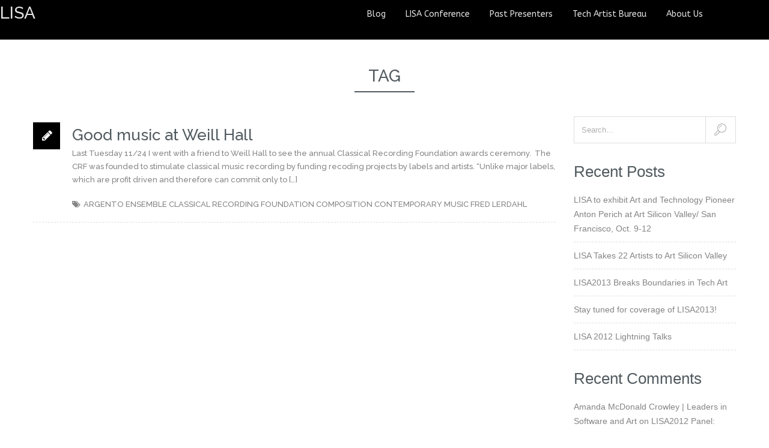

--- FILE ---
content_type: text/html; charset=UTF-8
request_url: https://www.softwareandart.com/tag/composition/
body_size: 7914
content:
<!DOCTYPE HTML>
<html lang="en-US">
	<head>
		<!-- META DATA -->
		<meta http-equiv="content-type" content="text/html;charset=UTF-8" />
		<meta charset="UTF-8">
		<meta name="author" content="Studio Themes"/>
		<meta name="viewport" content="width=device-width, initial-scale=1, maximum-scale=1">
		 
		
		<meta name='robots' content='max-image-preview:large' />
<link rel='dns-prefetch' href='//www.softwareandart.com' />
<link rel='dns-prefetch' href='//html5shim.googlecode.com' />
<link rel='dns-prefetch' href='//fonts.googleapis.com' />
<link rel="alternate" type="application/rss+xml" title="LISA &raquo; Feed" href="https://www.softwareandart.com/feed/" />
<link rel="alternate" type="application/rss+xml" title="LISA &raquo; Comments Feed" href="https://www.softwareandart.com/comments/feed/" />
<link rel="alternate" type="application/rss+xml" title="LISA &raquo; composition Tag Feed" href="https://www.softwareandart.com/tag/composition/feed/" />
<style id='wp-img-auto-sizes-contain-inline-css' type='text/css'>
img:is([sizes=auto i],[sizes^="auto," i]){contain-intrinsic-size:3000px 1500px}
/*# sourceURL=wp-img-auto-sizes-contain-inline-css */
</style>
<style id='wp-emoji-styles-inline-css' type='text/css'>

	img.wp-smiley, img.emoji {
		display: inline !important;
		border: none !important;
		box-shadow: none !important;
		height: 1em !important;
		width: 1em !important;
		margin: 0 0.07em !important;
		vertical-align: -0.1em !important;
		background: none !important;
		padding: 0 !important;
	}
/*# sourceURL=wp-emoji-styles-inline-css */
</style>
<style id='wp-block-library-inline-css' type='text/css'>
:root{--wp-block-synced-color:#7a00df;--wp-block-synced-color--rgb:122,0,223;--wp-bound-block-color:var(--wp-block-synced-color);--wp-editor-canvas-background:#ddd;--wp-admin-theme-color:#007cba;--wp-admin-theme-color--rgb:0,124,186;--wp-admin-theme-color-darker-10:#006ba1;--wp-admin-theme-color-darker-10--rgb:0,107,160.5;--wp-admin-theme-color-darker-20:#005a87;--wp-admin-theme-color-darker-20--rgb:0,90,135;--wp-admin-border-width-focus:2px}@media (min-resolution:192dpi){:root{--wp-admin-border-width-focus:1.5px}}.wp-element-button{cursor:pointer}:root .has-very-light-gray-background-color{background-color:#eee}:root .has-very-dark-gray-background-color{background-color:#313131}:root .has-very-light-gray-color{color:#eee}:root .has-very-dark-gray-color{color:#313131}:root .has-vivid-green-cyan-to-vivid-cyan-blue-gradient-background{background:linear-gradient(135deg,#00d084,#0693e3)}:root .has-purple-crush-gradient-background{background:linear-gradient(135deg,#34e2e4,#4721fb 50%,#ab1dfe)}:root .has-hazy-dawn-gradient-background{background:linear-gradient(135deg,#faaca8,#dad0ec)}:root .has-subdued-olive-gradient-background{background:linear-gradient(135deg,#fafae1,#67a671)}:root .has-atomic-cream-gradient-background{background:linear-gradient(135deg,#fdd79a,#004a59)}:root .has-nightshade-gradient-background{background:linear-gradient(135deg,#330968,#31cdcf)}:root .has-midnight-gradient-background{background:linear-gradient(135deg,#020381,#2874fc)}:root{--wp--preset--font-size--normal:16px;--wp--preset--font-size--huge:42px}.has-regular-font-size{font-size:1em}.has-larger-font-size{font-size:2.625em}.has-normal-font-size{font-size:var(--wp--preset--font-size--normal)}.has-huge-font-size{font-size:var(--wp--preset--font-size--huge)}.has-text-align-center{text-align:center}.has-text-align-left{text-align:left}.has-text-align-right{text-align:right}.has-fit-text{white-space:nowrap!important}#end-resizable-editor-section{display:none}.aligncenter{clear:both}.items-justified-left{justify-content:flex-start}.items-justified-center{justify-content:center}.items-justified-right{justify-content:flex-end}.items-justified-space-between{justify-content:space-between}.screen-reader-text{border:0;clip-path:inset(50%);height:1px;margin:-1px;overflow:hidden;padding:0;position:absolute;width:1px;word-wrap:normal!important}.screen-reader-text:focus{background-color:#ddd;clip-path:none;color:#444;display:block;font-size:1em;height:auto;left:5px;line-height:normal;padding:15px 23px 14px;text-decoration:none;top:5px;width:auto;z-index:100000}html :where(.has-border-color){border-style:solid}html :where([style*=border-top-color]){border-top-style:solid}html :where([style*=border-right-color]){border-right-style:solid}html :where([style*=border-bottom-color]){border-bottom-style:solid}html :where([style*=border-left-color]){border-left-style:solid}html :where([style*=border-width]){border-style:solid}html :where([style*=border-top-width]){border-top-style:solid}html :where([style*=border-right-width]){border-right-style:solid}html :where([style*=border-bottom-width]){border-bottom-style:solid}html :where([style*=border-left-width]){border-left-style:solid}html :where(img[class*=wp-image-]){height:auto;max-width:100%}:where(figure){margin:0 0 1em}html :where(.is-position-sticky){--wp-admin--admin-bar--position-offset:var(--wp-admin--admin-bar--height,0px)}@media screen and (max-width:600px){html :where(.is-position-sticky){--wp-admin--admin-bar--position-offset:0px}}

/*# sourceURL=wp-block-library-inline-css */
</style><style id='global-styles-inline-css' type='text/css'>
:root{--wp--preset--aspect-ratio--square: 1;--wp--preset--aspect-ratio--4-3: 4/3;--wp--preset--aspect-ratio--3-4: 3/4;--wp--preset--aspect-ratio--3-2: 3/2;--wp--preset--aspect-ratio--2-3: 2/3;--wp--preset--aspect-ratio--16-9: 16/9;--wp--preset--aspect-ratio--9-16: 9/16;--wp--preset--color--black: #000000;--wp--preset--color--cyan-bluish-gray: #abb8c3;--wp--preset--color--white: #ffffff;--wp--preset--color--pale-pink: #f78da7;--wp--preset--color--vivid-red: #cf2e2e;--wp--preset--color--luminous-vivid-orange: #ff6900;--wp--preset--color--luminous-vivid-amber: #fcb900;--wp--preset--color--light-green-cyan: #7bdcb5;--wp--preset--color--vivid-green-cyan: #00d084;--wp--preset--color--pale-cyan-blue: #8ed1fc;--wp--preset--color--vivid-cyan-blue: #0693e3;--wp--preset--color--vivid-purple: #9b51e0;--wp--preset--gradient--vivid-cyan-blue-to-vivid-purple: linear-gradient(135deg,rgb(6,147,227) 0%,rgb(155,81,224) 100%);--wp--preset--gradient--light-green-cyan-to-vivid-green-cyan: linear-gradient(135deg,rgb(122,220,180) 0%,rgb(0,208,130) 100%);--wp--preset--gradient--luminous-vivid-amber-to-luminous-vivid-orange: linear-gradient(135deg,rgb(252,185,0) 0%,rgb(255,105,0) 100%);--wp--preset--gradient--luminous-vivid-orange-to-vivid-red: linear-gradient(135deg,rgb(255,105,0) 0%,rgb(207,46,46) 100%);--wp--preset--gradient--very-light-gray-to-cyan-bluish-gray: linear-gradient(135deg,rgb(238,238,238) 0%,rgb(169,184,195) 100%);--wp--preset--gradient--cool-to-warm-spectrum: linear-gradient(135deg,rgb(74,234,220) 0%,rgb(151,120,209) 20%,rgb(207,42,186) 40%,rgb(238,44,130) 60%,rgb(251,105,98) 80%,rgb(254,248,76) 100%);--wp--preset--gradient--blush-light-purple: linear-gradient(135deg,rgb(255,206,236) 0%,rgb(152,150,240) 100%);--wp--preset--gradient--blush-bordeaux: linear-gradient(135deg,rgb(254,205,165) 0%,rgb(254,45,45) 50%,rgb(107,0,62) 100%);--wp--preset--gradient--luminous-dusk: linear-gradient(135deg,rgb(255,203,112) 0%,rgb(199,81,192) 50%,rgb(65,88,208) 100%);--wp--preset--gradient--pale-ocean: linear-gradient(135deg,rgb(255,245,203) 0%,rgb(182,227,212) 50%,rgb(51,167,181) 100%);--wp--preset--gradient--electric-grass: linear-gradient(135deg,rgb(202,248,128) 0%,rgb(113,206,126) 100%);--wp--preset--gradient--midnight: linear-gradient(135deg,rgb(2,3,129) 0%,rgb(40,116,252) 100%);--wp--preset--font-size--small: 13px;--wp--preset--font-size--medium: 20px;--wp--preset--font-size--large: 36px;--wp--preset--font-size--x-large: 42px;--wp--preset--spacing--20: 0.44rem;--wp--preset--spacing--30: 0.67rem;--wp--preset--spacing--40: 1rem;--wp--preset--spacing--50: 1.5rem;--wp--preset--spacing--60: 2.25rem;--wp--preset--spacing--70: 3.38rem;--wp--preset--spacing--80: 5.06rem;--wp--preset--shadow--natural: 6px 6px 9px rgba(0, 0, 0, 0.2);--wp--preset--shadow--deep: 12px 12px 50px rgba(0, 0, 0, 0.4);--wp--preset--shadow--sharp: 6px 6px 0px rgba(0, 0, 0, 0.2);--wp--preset--shadow--outlined: 6px 6px 0px -3px rgb(255, 255, 255), 6px 6px rgb(0, 0, 0);--wp--preset--shadow--crisp: 6px 6px 0px rgb(0, 0, 0);}:where(.is-layout-flex){gap: 0.5em;}:where(.is-layout-grid){gap: 0.5em;}body .is-layout-flex{display: flex;}.is-layout-flex{flex-wrap: wrap;align-items: center;}.is-layout-flex > :is(*, div){margin: 0;}body .is-layout-grid{display: grid;}.is-layout-grid > :is(*, div){margin: 0;}:where(.wp-block-columns.is-layout-flex){gap: 2em;}:where(.wp-block-columns.is-layout-grid){gap: 2em;}:where(.wp-block-post-template.is-layout-flex){gap: 1.25em;}:where(.wp-block-post-template.is-layout-grid){gap: 1.25em;}.has-black-color{color: var(--wp--preset--color--black) !important;}.has-cyan-bluish-gray-color{color: var(--wp--preset--color--cyan-bluish-gray) !important;}.has-white-color{color: var(--wp--preset--color--white) !important;}.has-pale-pink-color{color: var(--wp--preset--color--pale-pink) !important;}.has-vivid-red-color{color: var(--wp--preset--color--vivid-red) !important;}.has-luminous-vivid-orange-color{color: var(--wp--preset--color--luminous-vivid-orange) !important;}.has-luminous-vivid-amber-color{color: var(--wp--preset--color--luminous-vivid-amber) !important;}.has-light-green-cyan-color{color: var(--wp--preset--color--light-green-cyan) !important;}.has-vivid-green-cyan-color{color: var(--wp--preset--color--vivid-green-cyan) !important;}.has-pale-cyan-blue-color{color: var(--wp--preset--color--pale-cyan-blue) !important;}.has-vivid-cyan-blue-color{color: var(--wp--preset--color--vivid-cyan-blue) !important;}.has-vivid-purple-color{color: var(--wp--preset--color--vivid-purple) !important;}.has-black-background-color{background-color: var(--wp--preset--color--black) !important;}.has-cyan-bluish-gray-background-color{background-color: var(--wp--preset--color--cyan-bluish-gray) !important;}.has-white-background-color{background-color: var(--wp--preset--color--white) !important;}.has-pale-pink-background-color{background-color: var(--wp--preset--color--pale-pink) !important;}.has-vivid-red-background-color{background-color: var(--wp--preset--color--vivid-red) !important;}.has-luminous-vivid-orange-background-color{background-color: var(--wp--preset--color--luminous-vivid-orange) !important;}.has-luminous-vivid-amber-background-color{background-color: var(--wp--preset--color--luminous-vivid-amber) !important;}.has-light-green-cyan-background-color{background-color: var(--wp--preset--color--light-green-cyan) !important;}.has-vivid-green-cyan-background-color{background-color: var(--wp--preset--color--vivid-green-cyan) !important;}.has-pale-cyan-blue-background-color{background-color: var(--wp--preset--color--pale-cyan-blue) !important;}.has-vivid-cyan-blue-background-color{background-color: var(--wp--preset--color--vivid-cyan-blue) !important;}.has-vivid-purple-background-color{background-color: var(--wp--preset--color--vivid-purple) !important;}.has-black-border-color{border-color: var(--wp--preset--color--black) !important;}.has-cyan-bluish-gray-border-color{border-color: var(--wp--preset--color--cyan-bluish-gray) !important;}.has-white-border-color{border-color: var(--wp--preset--color--white) !important;}.has-pale-pink-border-color{border-color: var(--wp--preset--color--pale-pink) !important;}.has-vivid-red-border-color{border-color: var(--wp--preset--color--vivid-red) !important;}.has-luminous-vivid-orange-border-color{border-color: var(--wp--preset--color--luminous-vivid-orange) !important;}.has-luminous-vivid-amber-border-color{border-color: var(--wp--preset--color--luminous-vivid-amber) !important;}.has-light-green-cyan-border-color{border-color: var(--wp--preset--color--light-green-cyan) !important;}.has-vivid-green-cyan-border-color{border-color: var(--wp--preset--color--vivid-green-cyan) !important;}.has-pale-cyan-blue-border-color{border-color: var(--wp--preset--color--pale-cyan-blue) !important;}.has-vivid-cyan-blue-border-color{border-color: var(--wp--preset--color--vivid-cyan-blue) !important;}.has-vivid-purple-border-color{border-color: var(--wp--preset--color--vivid-purple) !important;}.has-vivid-cyan-blue-to-vivid-purple-gradient-background{background: var(--wp--preset--gradient--vivid-cyan-blue-to-vivid-purple) !important;}.has-light-green-cyan-to-vivid-green-cyan-gradient-background{background: var(--wp--preset--gradient--light-green-cyan-to-vivid-green-cyan) !important;}.has-luminous-vivid-amber-to-luminous-vivid-orange-gradient-background{background: var(--wp--preset--gradient--luminous-vivid-amber-to-luminous-vivid-orange) !important;}.has-luminous-vivid-orange-to-vivid-red-gradient-background{background: var(--wp--preset--gradient--luminous-vivid-orange-to-vivid-red) !important;}.has-very-light-gray-to-cyan-bluish-gray-gradient-background{background: var(--wp--preset--gradient--very-light-gray-to-cyan-bluish-gray) !important;}.has-cool-to-warm-spectrum-gradient-background{background: var(--wp--preset--gradient--cool-to-warm-spectrum) !important;}.has-blush-light-purple-gradient-background{background: var(--wp--preset--gradient--blush-light-purple) !important;}.has-blush-bordeaux-gradient-background{background: var(--wp--preset--gradient--blush-bordeaux) !important;}.has-luminous-dusk-gradient-background{background: var(--wp--preset--gradient--luminous-dusk) !important;}.has-pale-ocean-gradient-background{background: var(--wp--preset--gradient--pale-ocean) !important;}.has-electric-grass-gradient-background{background: var(--wp--preset--gradient--electric-grass) !important;}.has-midnight-gradient-background{background: var(--wp--preset--gradient--midnight) !important;}.has-small-font-size{font-size: var(--wp--preset--font-size--small) !important;}.has-medium-font-size{font-size: var(--wp--preset--font-size--medium) !important;}.has-large-font-size{font-size: var(--wp--preset--font-size--large) !important;}.has-x-large-font-size{font-size: var(--wp--preset--font-size--x-large) !important;}
/*# sourceURL=global-styles-inline-css */
</style>

<style id='classic-theme-styles-inline-css' type='text/css'>
/*! This file is auto-generated */
.wp-block-button__link{color:#fff;background-color:#32373c;border-radius:9999px;box-shadow:none;text-decoration:none;padding:calc(.667em + 2px) calc(1.333em + 2px);font-size:1.125em}.wp-block-file__button{background:#32373c;color:#fff;text-decoration:none}
/*# sourceURL=/wp-includes/css/classic-themes.min.css */
</style>
<link rel='stylesheet' id='layerslider-css' href='https://www.softwareandart.com/wp-content/plugins/LayerSlider/static/css/layerslider.css?ver=5.0.2' type='text/css' media='all' />
<link rel='stylesheet' id='ls-google-fonts-css' href='https://fonts.googleapis.com/css?family=Lato:100,300,regular,700,900|Open+Sans:300|Indie+Flower:regular|Oswald:300,regular,700&#038;subset=latin,latin-ext' type='text/css' media='all' />
<link rel='stylesheet' id='style-css' href='https://www.softwareandart.com/wp-content/themes/make/style.css' type='text/css' media='all' />
<link rel='stylesheet' id='bootstrap-css' href='https://www.softwareandart.com/wp-content/themes/make/assets/css/bootstrap.css' type='text/css' media='all' />
<link rel='stylesheet' id='font-awesome-css' href='https://www.softwareandart.com/wp-content/themes/make/assets/css/font-awesome.css' type='text/css' media='all' />
<link rel='stylesheet' id='linecons-css' href='https://www.softwareandart.com/wp-content/themes/make/assets/css/linecons.css' type='text/css' media='all' />
<link rel='stylesheet' id='Raleway-css' href='https://fonts.googleapis.com/css?family=Raleway%3A400%2C800%2C700%2C500%2C300%2C100' type='text/css' media='all' />
<link rel='stylesheet' id='ABeeZee-css' href='https://fonts.googleapis.com/css?family=ABeeZee' type='text/css' media='all' />
<link rel='stylesheet' id='ot-dynamic-dynamic_css-css' href='https://www.softwareandart.com/wp-content/themes/make/dynamic.css?ver=2.1.4' type='text/css' media='all' />
<script type="text/javascript" src="https://www.softwareandart.com/wp-includes/js/jquery/jquery.min.js?ver=3.7.1" id="jquery-core-js"></script>
<script type="text/javascript" src="https://www.softwareandart.com/wp-includes/js/jquery/jquery-migrate.min.js?ver=3.4.1" id="jquery-migrate-js"></script>
<script type="text/javascript" src="https://www.softwareandart.com/wp-content/plugins/LayerSlider/static/js/layerslider.kreaturamedia.jquery.js?ver=5.0.2" id="layerslider-js"></script>
<script type="text/javascript" src="https://www.softwareandart.com/wp-content/plugins/LayerSlider/static/js/greensock.js?ver=1.11.2" id="greensock-js"></script>
<script type="text/javascript" src="https://www.softwareandart.com/wp-content/plugins/LayerSlider/static/js/layerslider.transitions.js?ver=5.0.2" id="layerslider-transitions-js"></script>
<script type="text/javascript" src="http://html5shim.googlecode.com/svn/trunk/html5.js" id="html5.-js"></script>
<script type="text/javascript" src="https://www.softwareandart.com/wp-content/themes/make/assets/js/respond.js" id="respond.-js"></script>
<link rel="https://api.w.org/" href="https://www.softwareandart.com/wp-json/" /><link rel="alternate" title="JSON" type="application/json" href="https://www.softwareandart.com/wp-json/wp/v2/tags/61" /><link rel="EditURI" type="application/rsd+xml" title="RSD" href="https://www.softwareandart.com/xmlrpc.php?rsd" />
<title>LISA -  composition</title>
<style type="text/css">.recentcomments a{display:inline !important;padding:0 !important;margin:0 !important;}</style> 
	</head>
	<body class="archive tag tag-composition tag-61 wp-theme-make">

<!-- MAIN MENU -->
<nav id="main_menu" class="general_bg "> 
	<div class="container">
		<div class="row">
			<div class="col-md-12">
				<div class="container_logo">
					<div class="logo">
													<h2><a href="https://www.softwareandart.com">LISA</a></h2>
													
					</div>
				</div>
				<div class="container_menu visible-md visible-lg" id="desktop-menu">
						<div class="menu-top-menu-container"><ul id="nav" class="menu scrolling-links"><li id="menu-item-1954" class="menu-item menu-item-type-post_type menu-item-object-page current_page_parent menu-item-1954"><a href="https://www.softwareandart.com/blog/">Blog</a></li>
<li id="menu-item-1953" class="menu-item menu-item-type-post_type menu-item-object-page menu-item-has-children menu-item-1953"><a href="https://www.softwareandart.com/conference/">LISA Conference</a>
<ul class="sub-menu">
	<li id="menu-item-1956" class="menu-item menu-item-type-post_type menu-item-object-page menu-item-1956"><a href="https://www.softwareandart.com/conference/lisa-conference-2013/">LISA Conference 2013</a></li>
	<li id="menu-item-1958" class="menu-item menu-item-type-post_type menu-item-object-page menu-item-1958"><a href="https://www.softwareandart.com/conference/lisa-conference-2012/">LISA Conference 2012</a></li>
	<li id="menu-item-1957" class="menu-item menu-item-type-post_type menu-item-object-page menu-item-1957"><a href="https://www.softwareandart.com/conference/lisa-conference-2013/who-should-attend/">Who Should Attend a LISA Conference?</a></li>
</ul>
</li>
<li id="menu-item-1955" class="menu-item menu-item-type-post_type menu-item-object-page menu-item-1955"><a href="https://www.softwareandart.com/presenters/">Past Presenters</a></li>
<li id="menu-item-1959" class="menu-item menu-item-type-post_type menu-item-object-page menu-item-1959"><a href="https://www.softwareandart.com/tech-artist-bureau/">Tech Artist Bureau</a></li>
<li id="menu-item-1952" class="menu-item menu-item-type-post_type menu-item-object-page menu-item-1952"><a href="https://www.softwareandart.com/about-us/">About Us</a></li>
</ul></div>                 
				</div>
				<div class="container_menu hidden-md hidden-lg">
					<div class="menu-mobile-button general_color">
						<i class="icon-reorder"></i>
					</div>
				</div>
				<div class="clearfix"></div>			
			</div>
		</div>
	</div>
	<!-- MOBILE MENU -->
		<div class="hidden-md hidden-lg">
			<div id="mobile-menu">
				<div class="container">
					<div class="row">
						<div class="col-md-12">
							<div class="menu-top-menu-container"><ul id="mobile_menu" class="mobile"><li class="menu-item menu-item-type-post_type menu-item-object-page current_page_parent menu-item-1954"><a href="https://www.softwareandart.com/blog/">Blog</a></li>
<li class="menu-item menu-item-type-post_type menu-item-object-page menu-item-has-children menu-item-1953"><a href="https://www.softwareandart.com/conference/">LISA Conference</a>
<ul class="sub-menu">
	<li class="menu-item menu-item-type-post_type menu-item-object-page menu-item-1956"><a href="https://www.softwareandart.com/conference/lisa-conference-2013/">LISA Conference 2013</a></li>
	<li class="menu-item menu-item-type-post_type menu-item-object-page menu-item-1958"><a href="https://www.softwareandart.com/conference/lisa-conference-2012/">LISA Conference 2012</a></li>
	<li class="menu-item menu-item-type-post_type menu-item-object-page menu-item-1957"><a href="https://www.softwareandart.com/conference/lisa-conference-2013/who-should-attend/">Who Should Attend a LISA Conference?</a></li>
</ul>
</li>
<li class="menu-item menu-item-type-post_type menu-item-object-page menu-item-1955"><a href="https://www.softwareandart.com/presenters/">Past Presenters</a></li>
<li class="menu-item menu-item-type-post_type menu-item-object-page menu-item-1959"><a href="https://www.softwareandart.com/tech-artist-bureau/">Tech Artist Bureau</a></li>
<li class="menu-item menu-item-type-post_type menu-item-object-page menu-item-1952"><a href="https://www.softwareandart.com/about-us/">About Us</a></li>
</ul></div>  <!-- Here menu mobile items -->
						</div> 
					</div>
				</div>
			</div>
		</div>
</nav>
<!-- HEADER -->

<div id="blog" class="section">
	<div class="container">
		<div class="row">
			<div class="title">
				<h2>Tag</h2>  
				<div class="head-line-dark"></div>
			</div>
						<!-- CONTENT -->
			<div class="col-md-9">
									
<div id="category-1287" class="post-blog post-1287 post type-post status-publish format-standard hentry category-music tag-argento-ensemble tag-classical-recording-foundation tag-composition tag-contemporary-music tag-fred-lerdahl">
	<div class="media-post">
		 
		
		
		
	</div>
		<div class="post-content">
		<div class="style-icon-3 general_bg post-icon">
			<i class="icon-pencil"></i>
		</div>
		<h3><a href="https://www.softwareandart.com/good-music-at-weill-hall/">Good music at Weill Hall</a></h3>
				
		<p>Last Tuesday 11/24 I went with a friend to Weill Hall to see the annual Classical Recording Foundation awards ceremony.  The CRF was founded to stimulate classical music recording by funding recoding projects by labels and artists. &#8220;Unlike major labels, which are profit driven and therefore can commit only to [&hellip;]</p>
 
		<footer>
			<div class="post-tags">
				<i class="icon-tags"></i><a href="https://www.softwareandart.com/tag/argento-ensemble/" rel="tag">argento ensemble</a> <a href="https://www.softwareandart.com/tag/classical-recording-foundation/" rel="tag">classical recording foundation</a> <a href="https://www.softwareandart.com/tag/composition/" rel="tag">composition</a> <a href="https://www.softwareandart.com/tag/contemporary-music/" rel="tag">contemporary music</a> <a href="https://www.softwareandart.com/tag/fred-lerdahl/" rel="tag">fred lerdahl</a> 
			</div>
			
		</footer>
	</div>
	<div class="divider-1"></div>
</div>									<nav id="blog-navigation">
										</nav>
			</div>
						<!-- SIDEBAR -->
									<aside class="col-md-3 ">
							 
 
 <section id="search-2" class="widget widget_search"><div class="search-field widget">
	<span data-icon="&#xe009" class="search-button"></span>
	<form action="https://www.softwareandart.com/" id="searchform" method="get">
		<input type="text" name="s" value="Search..." onfocus="if(this.value=='' || this.value == 'Search...') this.value=''" onblur="if(this.value == '') {this.value=this.defaultValue}" onkeyup="keyUp();" />
		<input type="submit" value="" />
	</form>
</div></section>
		<section id="recent-posts-2" class="widget widget_recent_entries">
		<header><h3 class="widget-title line-header">Recent Posts</h3></header>
		<ul>
											<li>
					<a href="https://www.softwareandart.com/lisa-to-exhibit-art-and-technology-pioneer-anton-perich-at-art-silicon-valley-san-francisco-oct-9-12/">LISA to exhibit Art and Technology Pioneer Anton Perich at Art Silicon Valley/ San Francisco, Oct. 9-12</a>
									</li>
											<li>
					<a href="https://www.softwareandart.com/lisa-takes-22-artists-to-art-silicon-valley/">LISA Takes 22 Artists to Art Silicon Valley</a>
									</li>
											<li>
					<a href="https://www.softwareandart.com/lisa2013-breaks-boundaries-in-tech-art/">LISA2013 Breaks Boundaries in Tech Art</a>
									</li>
											<li>
					<a href="https://www.softwareandart.com/stay-tuned-for-coverage-of-lisa2013/">Stay tuned for coverage of LISA2013!</a>
									</li>
											<li>
					<a href="https://www.softwareandart.com/lisa-2012-lightning-talks/">LISA 2012 Lightning Talks</a>
									</li>
					</ul>

		</section><section id="recent-comments-2" class="widget widget_recent_comments"><header><h3 class="widget-title line-header">Recent Comments</h3></header><ul id="recentcomments"><li class="recentcomments"><span class="comment-author-link"><a href="http://new.publicartaction.va.com.au/leaders-in-software-and-art-conference-nyc/" class="url" rel="ugc external nofollow">Amanda McDonald Crowley | Leaders in Software and Art</a></span> on <a href="https://www.softwareandart.com/lisa2012-panel-software-art-and-the-art-establishment/#comment-16782">LISA2012 Panel: Software Art and the Art Establishment</a></li><li class="recentcomments"><span class="comment-author-link"><a href="http://new.publicartaction.va.com.au/leaders-in-software-and-art-conference-nyc/" class="url" rel="ugc external nofollow">Amanda McDonald Crowley | Leaders in Software and Art conference, NYC</a></span> on <a href="https://www.softwareandart.com/conference/lisa-conference-2012/#comment-579">LISA Conference 2012</a></li><li class="recentcomments"><span class="comment-author-link"><a href="http://new.publicartaction.va.com.au/curriculum-vitae/" class="url" rel="ugc external nofollow">Amanda McDonald Crowley | Curriculum Vitae</a></span> on <a href="https://www.softwareandart.com/conference/lisa-conference-2012/#comment-578">LISA Conference 2012</a></li><li class="recentcomments"><span class="comment-author-link"><a href="http://www.sophiekahn.net/blog/my-talk-at-lisa-2012-at-the-guggenheim-museum" class="url" rel="ugc external nofollow">My talk at LISA 2012 at the Guggenheim Museum | Sophie Kahn</a></span> on <a href="https://www.softwareandart.com/lisa2012-panel-software-art-and-the-art-establishment/#comment-16781">LISA2012 Panel: Software Art and the Art Establishment</a></li><li class="recentcomments"><span class="comment-author-link"><a href="http://blog.zkm.de/en/allgemein/lisa-conference-2012-software-programming-art/" class="url" rel="ugc external nofollow">LISA Conference 2012 - Software Programming as Art</a></span> on <a href="https://www.softwareandart.com/conference/lisa-conference-2012/#comment-577">LISA Conference 2012</a></li></ul></section><section id="archives-2" class="widget widget_archive"><header><h3 class="widget-title line-header">Archives</h3></header>
			<ul>
					<li><a href='https://www.softwareandart.com/2014/10/'>October 2014</a></li>
	<li><a href='https://www.softwareandart.com/2014/09/'>September 2014</a></li>
	<li><a href='https://www.softwareandart.com/2014/01/'>January 2014</a></li>
	<li><a href='https://www.softwareandart.com/2013/11/'>November 2013</a></li>
	<li><a href='https://www.softwareandart.com/2013/04/'>April 2013</a></li>
	<li><a href='https://www.softwareandart.com/2012/12/'>December 2012</a></li>
	<li><a href='https://www.softwareandart.com/2012/09/'>September 2012</a></li>
	<li><a href='https://www.softwareandart.com/2012/08/'>August 2012</a></li>
	<li><a href='https://www.softwareandart.com/2012/04/'>April 2012</a></li>
	<li><a href='https://www.softwareandart.com/2012/03/'>March 2012</a></li>
	<li><a href='https://www.softwareandart.com/2011/09/'>September 2011</a></li>
	<li><a href='https://www.softwareandart.com/2011/08/'>August 2011</a></li>
	<li><a href='https://www.softwareandart.com/2011/07/'>July 2011</a></li>
	<li><a href='https://www.softwareandart.com/2011/06/'>June 2011</a></li>
	<li><a href='https://www.softwareandart.com/2011/05/'>May 2011</a></li>
	<li><a href='https://www.softwareandart.com/2011/04/'>April 2011</a></li>
	<li><a href='https://www.softwareandart.com/2011/03/'>March 2011</a></li>
	<li><a href='https://www.softwareandart.com/2011/02/'>February 2011</a></li>
	<li><a href='https://www.softwareandart.com/2010/12/'>December 2010</a></li>
	<li><a href='https://www.softwareandart.com/2010/09/'>September 2010</a></li>
	<li><a href='https://www.softwareandart.com/2010/08/'>August 2010</a></li>
	<li><a href='https://www.softwareandart.com/2010/07/'>July 2010</a></li>
	<li><a href='https://www.softwareandart.com/2010/03/'>March 2010</a></li>
	<li><a href='https://www.softwareandart.com/2010/01/'>January 2010</a></li>
	<li><a href='https://www.softwareandart.com/2009/12/'>December 2009</a></li>
	<li><a href='https://www.softwareandart.com/2009/11/'>November 2009</a></li>
			</ul>

			</section><section id="categories-2" class="widget widget_categories"><header><h3 class="widget-title line-header">Categories</h3></header>
			<ul>
					<li class="cat-item cat-item-17"><a href="https://www.softwareandart.com/category/events/big-screen-project/">Big Screen Project</a>
</li>
	<li class="cat-item cat-item-18"><a href="https://www.softwareandart.com/category/installations/city-installations/">City Installations</a>
</li>
	<li class="cat-item cat-item-19"><a href="https://www.softwareandart.com/category/events/conferences/">Conferences</a>
</li>
	<li class="cat-item cat-item-20"><a href="https://www.softwareandart.com/category/events/deadlines/">Deadlines</a>
</li>
	<li class="cat-item cat-item-2"><a href="https://www.softwareandart.com/category/events/">Events</a>
</li>
	<li class="cat-item cat-item-22"><a href="https://www.softwareandart.com/category/recommendations/film/">Film</a>
</li>
	<li class="cat-item cat-item-3"><a href="https://www.softwareandart.com/category/events/gallery-openings/">Gallery openings</a>
</li>
	<li class="cat-item cat-item-4"><a href="https://www.softwareandart.com/category/installations/">Installations</a>
</li>
	<li class="cat-item cat-item-5"><a href="https://www.softwareandart.com/category/interview/">Interview</a>
</li>
	<li class="cat-item cat-item-6"><a href="https://www.softwareandart.com/category/installations/large-scale/">Large-Scale</a>
</li>
	<li class="cat-item cat-item-8"><a href="https://www.softwareandart.com/category/members/">Members</a>
</li>
	<li class="cat-item cat-item-24"><a href="https://www.softwareandart.com/category/recommendations/music/">Music</a>
</li>
	<li class="cat-item cat-item-9"><a href="https://www.softwareandart.com/category/recommendations/">Recommendations</a>
</li>
	<li class="cat-item cat-item-10"><a href="https://www.softwareandart.com/category/events/reviews/">Reviews</a>
</li>
	<li class="cat-item cat-item-11"><a href="https://www.softwareandart.com/category/events/salons/">Salons</a>
</li>
	<li class="cat-item cat-item-12"><a href="https://www.softwareandart.com/category/events/shows/">Shows</a>
</li>
	<li class="cat-item cat-item-13"><a href="https://www.softwareandart.com/category/recommendations/software/">Software</a>
</li>
	<li class="cat-item cat-item-14"><a href="https://www.softwareandart.com/category/events/steering-committee/">Steering Committee</a>
</li>
	<li class="cat-item cat-item-1"><a href="https://www.softwareandart.com/category/uncategorized/">Uncategorized</a>
</li>
	<li class="cat-item cat-item-15"><a href="https://www.softwareandart.com/category/recommendations/visual-art/">Visual Art</a>
</li>
	<li class="cat-item cat-item-16"><a href="https://www.softwareandart.com/category/recommendations/websites/">Websites</a>
</li>
			</ul>

			</section><section id="meta-2" class="widget widget_meta"><header><h3 class="widget-title line-header">Meta</h3></header>
		<ul>
						<li><a href="https://www.softwareandart.com/wp-login.php">Log in</a></li>
			<li><a href="https://www.softwareandart.com/feed/">Entries feed</a></li>
			<li><a href="https://www.softwareandart.com/comments/feed/">Comments feed</a></li>

			<li><a href="https://wordpress.org/">WordPress.org</a></li>
		</ul>

		</section>  
 						</aside>
					</div>
	</div>
</div>
		
		<!-- FOOTER -->
				<div id="backtop">
		<i class="icon-angle-up"></i>
		</div>
				<footer id="footer" class="general_bg">
			<div class="container">
				<div class="row">
					<div class="col-md-6">
						<p class="copyright">All rights reserved.</p>
					</div>
					<div class="col-md-6 foot-social">
										</div>
					<div class="clear"></div>
				</div>
			</div>
		</footer>
		
		
		<script type="speculationrules">
{"prefetch":[{"source":"document","where":{"and":[{"href_matches":"/*"},{"not":{"href_matches":["/wp-*.php","/wp-admin/*","/wp-content/uploads/*","/wp-content/*","/wp-content/plugins/*","/wp-content/themes/make/*","/*\\?(.+)"]}},{"not":{"selector_matches":"a[rel~=\"nofollow\"]"}},{"not":{"selector_matches":".no-prefetch, .no-prefetch a"}}]},"eagerness":"conservative"}]}
</script>
<script type="text/javascript" src="https://www.softwareandart.com/wp-content/themes/make/assets/js/jquery.loader.js?ver=1.0.0" id="loader-js"></script>
<script type="text/javascript" src="https://www.softwareandart.com/wp-content/themes/make/assets/js/jquery.colors.js?ver=1.0.0" id="colors-js"></script>
<script type="text/javascript" src="https://www.softwareandart.com/wp-content/themes/make/assets/js/scripts.js?ver=1.0.0" id="scripts-js"></script>
<script type="text/javascript" src="https://www.softwareandart.com/wp-content/themes/make/assets/js/sticky-run.js?ver=1.0.0" id="sticky-run-js"></script>
<script type="text/javascript" src="https://www.softwareandart.com/wp-content/themes/make/assets/js/jquery.sticky.js?ver=1.0.0" id="sticky-js"></script>
<script type="text/javascript" src="https://www.softwareandart.com/wp-content/themes/make/assets/js/jquery.timer.js?ver=1.0.0" id="timer-js"></script>
<script type="text/javascript" src="https://www.softwareandart.com/wp-content/themes/make/assets/js/jquery.flexisel.js?ver=1.0.0" id="flexisel-js"></script>
<script type="text/javascript" src="https://www.softwareandart.com/wp-content/themes/make/assets/js/jquery.fitvids.js?ver=1.0.0" id="fitvids-js"></script>
<script type="text/javascript" src="https://www.softwareandart.com/wp-content/themes/make/assets/js/jquery.isotope.min.js?ver=1.0.0" id="isotope-js"></script>
<script type="text/javascript" src="https://www.softwareandart.com/wp-content/themes/make/assets/js/jquery.responsiveslides.min.js?ver=1.0.0" id="responsive-js"></script>
<script type="text/javascript" src="https://www.softwareandart.com/wp-content/themes/make/assets/js/jquery.appear.min.js?ver=1.0.0" id="appear-js"></script>
<script type="text/javascript" src="https://www.softwareandart.com/wp-content/themes/make/assets/js/jquery.timeago.js?ver=1.0.0" id="timeago-js"></script>
<script type="text/javascript" src="https://www.softwareandart.com/wp-content/themes/make/assets/js/jquery.parallax-1.1.3.js?ver=1.1.3" id="parallax-js"></script>
<script type="text/javascript" src="https://www.softwareandart.com/wp-content/themes/make/assets/js/jquery.scrollTo-1.4.3.1-min.js?ver=1.4.3" id="scrollto-js"></script>
<script type="text/javascript" src="https://www.softwareandart.com/wp-content/themes/make/assets/js/jquery.localscroll-1.2.7-min.js?ver=1.2.7" id="localscroll-js"></script>
<script id="wp-emoji-settings" type="application/json">
{"baseUrl":"https://s.w.org/images/core/emoji/17.0.2/72x72/","ext":".png","svgUrl":"https://s.w.org/images/core/emoji/17.0.2/svg/","svgExt":".svg","source":{"concatemoji":"https://www.softwareandart.com/wp-includes/js/wp-emoji-release.min.js"}}
</script>
<script type="module">
/* <![CDATA[ */
/*! This file is auto-generated */
const a=JSON.parse(document.getElementById("wp-emoji-settings").textContent),o=(window._wpemojiSettings=a,"wpEmojiSettingsSupports"),s=["flag","emoji"];function i(e){try{var t={supportTests:e,timestamp:(new Date).valueOf()};sessionStorage.setItem(o,JSON.stringify(t))}catch(e){}}function c(e,t,n){e.clearRect(0,0,e.canvas.width,e.canvas.height),e.fillText(t,0,0);t=new Uint32Array(e.getImageData(0,0,e.canvas.width,e.canvas.height).data);e.clearRect(0,0,e.canvas.width,e.canvas.height),e.fillText(n,0,0);const a=new Uint32Array(e.getImageData(0,0,e.canvas.width,e.canvas.height).data);return t.every((e,t)=>e===a[t])}function p(e,t){e.clearRect(0,0,e.canvas.width,e.canvas.height),e.fillText(t,0,0);var n=e.getImageData(16,16,1,1);for(let e=0;e<n.data.length;e++)if(0!==n.data[e])return!1;return!0}function u(e,t,n,a){switch(t){case"flag":return n(e,"\ud83c\udff3\ufe0f\u200d\u26a7\ufe0f","\ud83c\udff3\ufe0f\u200b\u26a7\ufe0f")?!1:!n(e,"\ud83c\udde8\ud83c\uddf6","\ud83c\udde8\u200b\ud83c\uddf6")&&!n(e,"\ud83c\udff4\udb40\udc67\udb40\udc62\udb40\udc65\udb40\udc6e\udb40\udc67\udb40\udc7f","\ud83c\udff4\u200b\udb40\udc67\u200b\udb40\udc62\u200b\udb40\udc65\u200b\udb40\udc6e\u200b\udb40\udc67\u200b\udb40\udc7f");case"emoji":return!a(e,"\ud83e\u1fac8")}return!1}function f(e,t,n,a){let r;const o=(r="undefined"!=typeof WorkerGlobalScope&&self instanceof WorkerGlobalScope?new OffscreenCanvas(300,150):document.createElement("canvas")).getContext("2d",{willReadFrequently:!0}),s=(o.textBaseline="top",o.font="600 32px Arial",{});return e.forEach(e=>{s[e]=t(o,e,n,a)}),s}function r(e){var t=document.createElement("script");t.src=e,t.defer=!0,document.head.appendChild(t)}a.supports={everything:!0,everythingExceptFlag:!0},new Promise(t=>{let n=function(){try{var e=JSON.parse(sessionStorage.getItem(o));if("object"==typeof e&&"number"==typeof e.timestamp&&(new Date).valueOf()<e.timestamp+604800&&"object"==typeof e.supportTests)return e.supportTests}catch(e){}return null}();if(!n){if("undefined"!=typeof Worker&&"undefined"!=typeof OffscreenCanvas&&"undefined"!=typeof URL&&URL.createObjectURL&&"undefined"!=typeof Blob)try{var e="postMessage("+f.toString()+"("+[JSON.stringify(s),u.toString(),c.toString(),p.toString()].join(",")+"));",a=new Blob([e],{type:"text/javascript"});const r=new Worker(URL.createObjectURL(a),{name:"wpTestEmojiSupports"});return void(r.onmessage=e=>{i(n=e.data),r.terminate(),t(n)})}catch(e){}i(n=f(s,u,c,p))}t(n)}).then(e=>{for(const n in e)a.supports[n]=e[n],a.supports.everything=a.supports.everything&&a.supports[n],"flag"!==n&&(a.supports.everythingExceptFlag=a.supports.everythingExceptFlag&&a.supports[n]);var t;a.supports.everythingExceptFlag=a.supports.everythingExceptFlag&&!a.supports.flag,a.supports.everything||((t=a.source||{}).concatemoji?r(t.concatemoji):t.wpemoji&&t.twemoji&&(r(t.twemoji),r(t.wpemoji)))});
//# sourceURL=https://www.softwareandart.com/wp-includes/js/wp-emoji-loader.min.js
/* ]]> */
</script>
<script type="text/javascript">
jQuery(window).load(function () {
	jQuery(".home_parallax").parallax("50%", "0.4");
	jQuery(".parallax-42").parallax("50%", "0.3");
});

</script>
	</body>
</html>

--- FILE ---
content_type: text/css
request_url: https://www.softwareandart.com/wp-content/themes/make/style.css
body_size: 8657
content:
/*
Theme Name: Make 
Theme URI: http://make-wordpress.studio-themes.com/
Author: Studio Themes
Author URI: http://themeforest.net/user/ef1eden/portfolio
Description: Make - Responsive Parallax Onepage Wordpress Template
Version: 1.3
License: GNU General Public License
License URI: license.txt
Tags: one-column, full-width-template, left-sidebar,right-sidebar,custom-background,custom-colors,custom-header,custom-menu,editor-style
Text Domain: make

This theme, like WordPress, is licensed under the GPL.
Use it to make something cool, have fun, and share what you've learned with others.
*/




/*--------------------------------------------------------
Resets
--------------------------------------------------------*/

html, body {
	height: 100%;
}

html, body, div, span, applet, object, iframe, h1, h2, h3, h4, h5, h6, p, blockquote, pre, a, abbr, acronym, address, big, cite, code, del, dfn, em, img, ins, kbd, q, s, samp, small, strike, strong, sub, sup, tt, var, b, u, i, center, dl, dt, dd, ol, ul, li, fieldset, form, label, legend, table, caption, tbody, tfoot, thead, tr, th, td, article, aside, canvas, details, embed, figure, figcaption, footer, header, hgroup, menu, nav, output, ruby, section, summary, time, mark, audio, video {
	margin: 0;
	padding: 0;
	border: 0;
	font-size: 100%;
	font: inherit;
	vertical-align: baseline;
}

article, aside, details, figcaption, figure, footer, header, hgroup, menu, nav, section {
	display: block;
}

body {
	line-height: 1.5;
}

ol, ul {
	list-style: none;
}

blockquote, q {
	quotes: none;
}

blockquote:before, blockquote:after, q:before, q:after {
	content: '';
	content: none;
}

table {
	border-collapse: collapse;
	border-spacing: 0;
}

a {
	text-decoration: none;
	transition: all 0.2s ease 0s;
	-moz-transition: all 0.2s ease 0s;
	-webkit-transition: all 0.2s ease 0s;
	-ms-transition: all 0.2s ease 0s;
	outline: 0 none;
}

.clearfix {
	clear:both;
}

/*--------------------------------------------------------
THEME STYLESHEET
--------------------------------------------------------*/

body {
	background-color: white;
	font-size:13px;
	font-family: 'Raleway', sans-serif;
	color: #848484;
	-webkit-font-smoothing: antialiased;
	-webkit-text-size-adjust: 100%;
	overflow-x: hidden;
	font-weight:500;
}

h1, h2, h3, h4, h5, h6 {
	color: #515A5F;
}

.alignright {
	text-align:right;
}

.alignleft {
	text-align:left;
}
.aligncenter {
	text-align:center;
}
.bypostauthor {

}
.gallery-caption {

}
.sticky {
	border: 1px solid #DEDEDE;
	padding: 20px 10px;
}
.wp-caption-text {

}
.wp-caption {

}
.fs1 {
	font-size:25px;
	padding-right:15px;
	line-height:49px;
	position: relative;
	top: -1px;
}

#loaderMask {
    text-align: center;
	background-color: #fff !important;
	z-index: 9999;
	position: fixed;
	width: 100%;
	height: 100%;
	top: 0;
}

#image-preloader {
	width: 120px;
	height: 120px;
	position: absolute;
	left: 50%;
	top: 50%;
	background: url(assets/images/pre.gif) no-repeat center;
	margin: -60px 0 0 -60px;
}

#loaderMask span {
    font-size: 40px;
	line-height: 24px;
	position: absolute;
	top: 50%;
	left: 50%;
	margin-top: -20px;
	margin-left: -40px;
}

.style-icon-1 {
	width: 40px;
	height: 40px;
	line-height: 40px;
	text-align: center;
	color: #fff;
	font-size: 20px;
	display: inline-block;
	margin-right: 10px;
}

.style-icon-2 {
	width: 70px;
	height: 70px;
	line-height: 70px;
	text-align: center;
	color: #fff;
	font-size: 30px;
	display: inline-block;
	margin-right: 10px;
	background-color: #515A5F;
}

.style-icon-3 {
	width: 45px;
	height: 45px;
	line-height: 45px;
	text-align: center;
	color: #fff;
	font-size: 20px;
	display: inline-block;
}

.style-icon-3 .icon-pencil {
	position: relative;
	left: 1px;
}

textarea:focus, input:focus {
    outline: 0;
}

.general_color, .button-style-1 a, .news-content h1 a:hover, .news-content h2 a:hover, .news-content h3 a:hover, .news-content h4 a:hover, .news-content h5 a:hover, .news-content h6 a:hover, .widget ul li a:hover, .post-tags a:hover, .post-content h1 a:hover, .post-content h2 a:hover, .post-content h3 a:hover, .post-content h5 a:hover, .post-content h5 a:hover, .post-content h6 a:hover, .tagcloud a:hover, .post-date a, .comment-author a, .reply a, .comment-reply-title a, .text-edit a, .comment-body a, .page-links a:hover {
	color: #0096bb ; 
}

.general_border, .text-edit blockquote, .comment-body blockquote, .tagcloud a:hover, #post-author:hover img, #comments-list li > .comment-body:hover > .comment-author img, .widget-title, .line-header, #reply-title {
	border-color: #000 !important;
}

.general_bg, .team-member .team-social:hover .team-button, .portfolio-categories ul li a:hover, .portfolio-categories ul li .current, #post-comment-form input[type="submit"], .callout-box, .media-post .rslides_nav:hover, .portfolio-media .rslides_nav:hover, .button-style-2:hover, #post-author:hover img, .post-list-comments li > div:hover > .author-comment-avatar, .callout-box-button:hover, .toggle-active, #backtop:hover, #blog-navigation a:hover, #blog-navigation .current, .button-style-3, #comments-list li > .comment-body:hover > .comment-author img, .text-edit thead, .comment-body thead {
	background-color: #000 !important;
}

.divider-1 {
	border-top: 1px dashed #dedede;
}

.social-icon {
	color: #fff;
	border-radius: 50%;
	-moz-border-radius: 50%;
	-webkit-border-radius: 50%;
	width: 30px;
	height: 30px;
	display: inline-block;
	text-align: center;
	line-height: 30px;
	font-size: 17px;
}

.comment-respond label {
	display: none;
}

.page-links a {
	color: #000;
}

.section {
	margin-bottom: 30px;
}

.section > .container > .row > .title {
	padding-top: 40px;
	margin-bottom: 40px;
}

h1 {
	font-size: 44px;
}

h2 {
	font-size: 28px;
}

h3 {
	font-size: 26px;
}

h4 {
	font-size: 20px;
}

h5 {
	font-size: 16px;
}

h6 {
	font-size:14px;
}

.textalignleft { 
	text-align:left;
}

.textalignright {
	text-align:right;
}

.textaligncenter {
	text-align:center;
}
.percent-1 {
	width: 95%;
}

.percent-2 {
	width: 80%;
}

.percent-3 {
	width: 90%;
}

.percent-4 {
	width: 100%;
}

.col-md-1, .col-md-2, .col-md-3, .col-md-4, .col-md-5, .col-md-6, .col-md-7, .col-md-8, .col-md-9, .col-md-10, .col-md-11, .col-md-12 {
	margin-bottom: 25px !important;
}

.rslides li span {
	font-size: 20px;
}

.rslides-navi {
	border-top: 1px dashed #fff;
	padding-top: 35px;
	width: 100px;
	margin: 15px auto 0;
}

.rslides-navi a, .button-nav {
	width: 27px;
	height: 27px;
	color: #fff;
	border: 1px solid #fff;
	display: inline-block;
	text-align: center;
	line-height: 26px;
	font-size: 16px;
	cursor: pointer;
	margin-right: 8px;
}

.commentmetadata a {
	color: #515A5F;
}

.button-style-1 {
	border: 1px solid;
	margin-top: 30px;
	padding: 13px;
	transition:all 0.2s ease 0s;
	-moz-transition:all 0.2s ease 0s;
	-webkit-transition:all 0.2s ease 0s;
	-ms-transition:all 0.2s ease 0s;
	text-align: center;
}

.button-style-1:hover {
	border: 1px solid #848484 !important;
}

.button-style-1 a {
	font-size: 16px;
}

.button-style-1:hover a {
	color: #848484 !important;
}

.section .title {
	text-transform: uppercase;
}

#backtop {
	width: 40px;
	height: 40px;
	line-height: 40px;
	text-align: center;
	font-size: 16px;
	border-radius: 50%;
	-moz-border-radius: 50%;
	-webkit-border-radius: 50%;
	color: #fff;
	position: fixed;
	bottom: 20px;
	right: 30px;
	cursor: pointer;
	background-color: #515A5F;
	z-index: 999;
	transition: all 0.2s ease 0s;
	-moz-transition: all 0.2s ease 0s;
	-webkit-transition: all 0.2s ease 0s;
	-ms-transition: all 0.2s ease 0s;
	visibility: hidden;
}

.image-center {
	text-align: center;
}

.button-style-2, #blog-navigation a, #blog-navigation .current {
	width: 35px;
	height: 35px;
	display: inline-block;
	line-height: 35px;
	background-color: #515A5F;
	color: #fff;
	text-align: center;
	font-size: 16px;
	border-radius: 2px;
	-moz-border-radius: 2px;
	-webkit-border-radius: 2px;
}

#blog-navigation ul li {
	float: left;
	margin-right: 5px;
}

/*======== HOME SECTION ========*/	

#home {
	position: relative;
	overflow: hidden;
	height: 100%;
	width: 100%;
	display: table;
	color: #010101;
	font-weight: 400;
}


.home_parallax {
	background-size: cover;
	background-position: 100% top ;
	background-color: #515A5F;
	height:640px;
	background-attachment:fixed;
}

.parallax {
	background-size: cover;
	background-position: 100% top ;
	background-color: #515A5F;
	background-attachment:fixed;
}

#video-background {
	position: absolute;
	bottom: 0px;
	right: 0px;
	min-width: 100%;
	min-height: 100%;
	width: auto;
	height: auto;
	z-index: 1;
	overflow: hidden;
	background-image: url(../vids/cover.png);
	background-size: cover;
	background-repeat: no-repeat;
} 

.img_size{
	background-size: cover;
	background-position: 100% top; 
}
.line-decorative {
	background-color: #fff;
	height: 1px;
	vertical-align: middle;
	max-width: 100%;
}

img {
	max-width: 100%;
	height: auto;
}

.home_text{
	display: table-cell;
	margin: auto;
	position: relative;
	z-index: 10;
}

.hello {
	text-align: center;
	color: #fff;
	margin-top: 185px;
	font-size: 36px;
	position: relative;
	display:none;
}

.hello .line-decorative {
	width: 125px;
}

.hello span {
	margin: 0 50px;
}

.home_text_Q {
	margin-top: 120px;
}

.home_text_Q p {
	 color:#FFF;
	 text-shadow:0px 0px 4px #777;
	/* color:#333; */
	font-size:120px;
	text-align:center;
	text-transform:uppercase;
	font-family: 'Raleway', sans-serif;
	line-height: 150px;
	/* line-height: 100px; */
	font-size:40pt;
	font-family:Arial, sans-serif;
	font-weight:bold;
/*	background-color:#FFF;
	opacity:0.7; */
}

.home_text_W p {
	color:#FFF;
	text-shadow:0px 0px 4px #777;
	/* color:#333; */
	font-size: 36px;
	text-align: center;
	text-transform: uppercase;
	/* font-family: 'Raleway', sans-serif; */
	font-family: 'Duru Sans', sans-serif;
	font-size:18pt;
/*	background-color:#FFF;
	opacity:0.7; */
}

.home_bottom_arrow {
  display: block;
  margin: 90px auto 80px;
  position: relative;
  text-align: center;
  width: 370px;
  background: url(assets/images/home_line.png) repeat-x;
  background-position: 0 40px;
}

.home_bottom_arrow a {
  border: 1px solid #FFFFFF;
  border-radius: 50%;
  -moz-border-radius: 50%;
  -webkit-border-radius: 50%;
  color: #FFFFFF;
  cursor: pointer;
  display: block;
  margin: auto;
  text-decoration: none;
  width: 80px;
  height: 80px;
}

.home_bottom_arrow a i {
	line-height: 80px;
	font-size: 35px;
}

/*======== MAIN MENU ===============*/

#main_menu {
	position:relative;
	width:100%;
	color:#FFFFFF;
	border-bottom: 0px solid #000;
	margin-right: 10px;
	z-index: 999;
	opacity:1;
}

#main_menu .col-md-12, footer#footer .col-md-6 {
	margin-bottom: 0 !important;
}

#main_menu .container {
	margin-left: 0px;
}

.logo {
	display: table-cell;
	height: 45px;
	vertical-align: middle;
}

.container_logo {
	margin:auto;
	float:left;
}

.container_logo a {
	color: #515a5f;
}

.container_menu {
	margin:auto;
	float:right;
	position: relative;
}

.menu {
	display: table-cell;
	height: 66px;
	vertical-align: middle;
}

.menu > ul a {
	color: #ffffff;
}

.menu > li {

}

#nav li {
	position: relative;
}

#nav ul {
	display: none;
	position: absolute;
	z-index: 9999;
}

#nav li:hover > ul {
	display: block !important;
}

ul#nav > li, #desktop-menu .menu li {
	display: inline-block;
	height: 100%;
	line-height: 45px;
	margin-left: 30px;
}

#desktop-menu .menu > li > a, .container_logo a {
	color: #e3e3e3;
}

#desktop-menu .menu > li:hover > a, #desktop-menu .menu > .current-menu-item > a, #desktop-menu .menu > #current_menu_item > a {
	color: #fff;
}


#desktop-menu .menu ul ul {
	display: none;
}

ul#nav > li > a {
	text-decoration:none;
	font-family: 'ABeeZee', sans-serif;
	color: #515a5f;
	font-size:14px;
	position: relative;
	top: 1px;
}

#mobile-menu {
	display: none;
	position: absolute;
	width: 100%;
	z-index: 998;
}


#nav .sub-menu {
	background-color: #000;
	line-height: 22px;
	border:solid 1px #222;
	border-top:solid 0px;
	margin-left:-11px;
}

.sub-menu li {
	margin-left: 0 !important;
	line-height: 30px !important;
}

#nav .sub-menu li a {
	padding: 10px;
	width: 150px;
	color: #fff !important;
	display: block;
	line-height:17px;
}

#nav .sub-menu li:hover {
	background-color:#33b3cc !important;
}

#nav .sub-menu .sub-menu {
	left: 150px;
	top: 0;
}

ul#nav #current_menu_item a, .current-menu-item a,  {
	color: #fff;
}

.menu-mobile-button { /* delete */
	font-size: 40px;
	cursor: pointer;
	position: relative;
	z-index: 9999;
	width: 66px;
	height: 66px;
	line-height: 66px;
	text-align: center;
	background-color: #fff;
}

#mobile-menu {
	background-color: #515A5F;
	color: #fff;
	font-family: 'ABeeZee', sans-serif;
}

#mobile-menu a {
	color: #fff;
}

#mobile-menu ul {
	margin-bottom: 10px 0;
	width: 100%;
}

#mobile-menu ul li a {
	padding: 15px 0;
	border-bottom: 1px solid #848484;
	display: block;
	width: 100%;
}

#mobile-menu .menu {
	height: auto !important;
	display: block;
}


@media (max-width: 991px) {

	#main_menu-sticky-wrapper {
		height: auto !important;
	}
}

/*======== ABOUT ===============*/
/*
#about-lisa {
	color:#FFFFFF;
}
*/
.text_Q {
	text-align:center;
	clear:both;
	font-size: 44px;
}


.text_W{
	text-align: center;
	clear: both;
	font-size: 16px;
	padding-top: 20px;
	font-family: arial;
}

.content_box_parallax {
	background: url(assets/images/parallax/parallax2.png) fixed;
	background-size: cover;
	background-position: 100% center;
	background-color: #515A5F;
	margin-top:20px;
	min-height: 300px;
	padding: 20px 0;
}

.info-box {
	text-align: center;
	margin: 30px 0;
}

.info-box div {
	font-size: 55px;
	margin-bottom: -5px;
}

.info-box p {
	font-family: arial;
	font-size: 14px;
	margin-top: 5px;
}

.head-line {
	width: 100px;
	height: 1px;
	background-color: #dedede;
	margin: auto;
	clear: both;
	margin-top: 4px;
}



.head-line-white {
	width: 100px;
	height: 1px;
	background-color: #fff;
	margin: auto;
	clear: both;
	margin-top: 4px;
}

.head-line-dark {
	width: 100px;
	height: 2px;
	background-color: #515A5F;
	margin: auto;
	clear: both;
	margin-top: 4px;
}

#about_us .row {
	margin-bottom: 15px;
}

.space {
	margin-bottom: 10px;
}

.row_about {
	text-align: center;
}

#success {

}

 .number {
	font-size:80px;
	line-height:1.2;
	text-align:center;
}

.number_details {
	color:#515a5f;
	margin-top: 10px;
	line-height: 25px;
	text-align:center;
}

.column_text h3 {
	line-height: 20px;
	margin-bottom: 10px;
}

.column_text p {
	font-family: Arial;
	text-align: justify;
	font-family: 14px;
	color: #848484;
}

.bar-graph {
	position:relative;
	margin-bottom:10px;
}

.bar-graph .main-layer {
	background-color:#dedede;
	border-radius: 5px;
	-moz-border-radius: 5px;
	-webkit-border-radius: 5px;
	height: 18px;
	position: relative;
	z-index: 1;
}

.bar-graph .percent-layer {
	height: 18px;
	border-radius: 5px;
	-moz-border-radius: 5px;
	-webkit-border-radius: 5px;
	position: absolute;
	top: 0;
	left: 0;
	z-index: 2;
}

.bar h6 {
	line-height: 10px;
	margin-bottom: 10px;
}


.team-container {
	margin-top: 10px;
}

.team-member {
	text-align: center;
	margin: 0px auto;
	margin-bottom: 20px;
}

.team-social .social-icon {
	color: #fff !important;
}

.team-member .team-social {
	margin-bottom: 3px;
	position: relative;
	display: inline-block;
	max-width: 100%;
}

.team-member .team-social:hover .team-icons {
	opacity: 1;
	-ms-filter: "progid:DXImageTransform.Microsoft.Alpha(Opacity=100)";
	filter: alpha(opacity=100);
	-moz-opacity: 1;
	-khtml-opacity: 1;
}

.team-member .team-social .team-icons {
	opacity: 0;
	-ms-filter: "progid:DXImageTransform.Microsoft.Alpha(Opacity=0)";
	filter: alpha(opacity=0);
	-moz-opacity: 0;
	-khtml-opacity: 0;
	text-decoration:none;
	transition:all 0.2s ease 0s;
	-moz-transition:all 0.2s ease 0s;
	-webkit-transition:all 0.2s ease 0s;
	-ms-transition:all 0.2s ease 0s;
	font-size: 17px;
	position: absolute;
	z-index: 5;
	width: 100%;
}

.team-member .team-social {
	top: 45%;
}

.team-icons {
	opacity: 0;
	-ms-filter: "progid:DXImageTransform.Microsoft.Alpha(Opacity=0)";
	filter: alpha(opacity=0);
	-moz-opacity: 0;
	-khtml-opacity: 0;
	text-decoration:none;
	transition:all 0.2s ease 0s;
	-moz-transition:all 0.2s ease 0s;
	-webkit-transition:all 0.2s ease 0s;
	-ms-transition:all 0.2s ease 0s;
	font-size: 17px;
	position: absolute;
	top: 45%;
	z-index: 5;
	width: 100%;
	display: block;
	visible: visible;
	top: auto;
	bottom: 0px;
	background-color: white;
	padding-top: 7px;
	opacity: 0.8;
}

.fb-bg {
	background-color: #3c5b9b;
}

.twitter-bg {
	background-color: #2daae1;
}

.dribbble-bg {
	background-color: #f874a4;
}

.linkedin-bg {
	background-color: #0173b2;
}

.plus-bg {
	background-color: #f63e28;
}

.team-member .team-social .team-button {
	width: 82px;
	height: 82px;
	line-height: 82px;
	background-color: #515a5f;
	border-radius: 50%;
	-moz-border-radius: 50%;
	-webkit-border-radius: 50%;
	color: #fff;
	font-size: 25px;
	position: absolute;
	bottom: 0;
	transition:all 0.2s ease 0s;
	-webkit-transition:all 0.2s ease 0s;
	-moz-transition:all 0.2s ease 0s;
	-ms-transition:all 0.2s ease 0s;
}

.team-button {
	display:none
}

.team-work {
	font-size: 14px;
	font-family: arial;
	color: #848484;
}

/*======== SERVICES ===============*/

#services {
	position:relative;
}


.title {
	text-align: center;
	margin-bottom: 20px;
	padding-top: 50px;
	color: #515A5F;
}

.title h2 {
	color: inherit !important;
}

.title-style-1 {
	color: #fff;
}

.title-style-2 {
	color: #515a5f;
}

.services-box {
	position: relative;
	padding-left: 60px !important;
	margin-bottom: 20px;
	
}

.services-icon {
	font-size:25px;
	position: absolute;
	padding-right:15px;
	line-height:49px;
	top: -7px;
	left: 15px;
}

.services-box h4 {
	font-weight:500;
	margin-bottom: 10px;
}

.services-box p {
	font-size: 14px;
}

/*======== PRICING TABLES ===============*/


.pricing-table {
	text-align: center;
	color: #fff;
}

.pricing-table .head-table {
	color: #1d1d33;
	border-bottom: none;
	font-family: 'Raleway', sans-serif;
	padding: 6px;
}

.pricing-table .head-table h3 {
	color: inherit !important;
}

.pricing-table li {
	margin: 0 !important;
}

.pricing-table .button-style-1 {
	margin-top: 20px !important;
}

.pricing-table .price-table {
	font-family: 'Raleway', sans-serif;
}

.pricing-table .price-table .money {
	font-size: 28px;
}

.pricing-table .price-table .count-price {
	font-size: 80px;
	line-height: 50px;
}

.pricing-table .price-table p {
	margin-top: 10px;
	font-family: arial;
}

.pricing-table li {
	padding: 11px;
	font-size: 14px;
	border-bottom: 1px solid #848484;
	font-family: arial;
	list-style:none;
	
}

/*======== CLIENTS ===============*/

.nbs-flexisel-container {
    position:relative;
    max-width:100%;
	text-align: center;
	margin: 20px 0 40px;
}

.nbs-flexisel-ul {
    position:relative;
    width:9999px;
    margin:0px !important;
    padding:0px;
    list-style-type:none;
    text-align:center;
	overflow: hidden;
}

.nbs-flexisel-inner {
    overflow:hidden;
    float:left;
    width:100%;
	border-top: 1px dashed #fff;
	border-bottom: 1px dashed #fff;
	margin-bottom: 30px;
}

.nbs-flexisel-item {
    float:left;
    margin:0px;
    padding:0px;
    position:relative;
    line-height:0px;
	list-style:none;
}

.nbs-flexisel-item img {
    position: relative;
}

.clients-text {
	text-align: center;
	color: #fff;
	margin: 20px 0;
}

/*======== PORTFOLIO ===============*/

.portfolio-text {
	text-align: center;
	border-bottom: 1px dashed #DEDEDE;
	padding-bottom: 20px;
}

.portfolio-view {
	margin-bottom: 5px;
	position: relative;
	z-index: 1;
}

.ajax-portfolio-loader {
	text-align: center;
	margin: 10px auto;
	display: none;
	text-align: center;
	clear: both;
}

.portfolio-view .row {
	position: relative;
	display: none;
}

.portfolio-border {
	padding: 30px 0 8px;
	font-family: arial;
}

.portfolio-border h1, .portfolio-border h2, .portfolio-border h3, .portfolio-border h4, .portfolio-border h5, .portfolio-border h6 {
	font-family: 'Raleway', sans-serif;
}

.close-button {
	width: 45px;
	height: 45px;
	color: #fff;
	text-align: center;
	line-height: 45px;
	background-color: #515a5f;
	position: absolute;
	left: 5px;
	top: 35px;
	border-radius: 2px;
	-moz-border-radius: 2px;
	-webkit-border-radius: 2px;
	cursor: pointer;
	font-size: 16px;
	z-index: 10;
	display: none;
}

.portfolio-media {
	position: relative;
}

.portfolio-border h1, .portfolio-border h2, .portfolio-border h3, .portfolio-border h4, .portfolio-border h5, .portfolio-border h6 {
	margin-bottom: 10px;
}

.portfolio-border img {
	margin-bottom: 10px;
}

.portfolio-button {
	background-color: #515A5F;
	width: 100%;
	height: 48px;
	text-align: center;
	line-height: 48px;
	font-size: 25px;
	border-radius: 2px;
	-moz-border-radius: 2px;
	-webkit-border-radius: 2px;
	color: #fff;
	margin-bottom: 10px;
	cursor: pointer;
	display: block;
}

.portfolio-button .icon-remove {
	font-size: 18px !important;
}

.description-portfolio {
	font-family: arial;
	font-size: 14px;
}

.portfolio-detail {
	padding: 10px 0;
	border-bottom: 1px dashed #dedede;
	color: #dddddd;
	font-weight: bold;
}

.portfolio-detail:a {
	color: #bbbbbb;
}

.portfolio-categories {
	text-align: center;
	margin: 15px 0;
}

.portfolio-categories ul {
	list-style: none;
}

.portfolio-categories ul li {
	display: inline-block;
}

.portfolio-categories ul li a {
	display: block;
	padding: 0 15px;
	height: 35px;
	line-height: 36px;
	margin: 5px;
	background-color: #515A5F;
	color: #fff;
	text-align: center;
	border-radius: 2px;
	-moz-border-radius: 2px;
	-webkit-border-radius: 2px;
	font-family: arial;
	font-size: 14px;
}

.isotope-item {
    z-index: 2;
}
.isotope-hidden.isotope-item {
    pointer-events: none;
    z-index: 1;
}
.isotope,
.isotope .isotope-item {
  /* change duration value to whatever you like */
    -webkit-transition-duration: 0.8s;
    -moz-transition-duration: 0.8s;
    transition-duration: 0.8s;
}
.isotope {
    -webkit-transition-property: height, width;
    -moz-transition-property: height, width;
    transition-property: height, width;
}
.isotope .isotope-item {
    -webkit-transition-property: -webkit-transform, opacity;
    -moz-transition-property: -moz-transform, opacity;
    transition-property: transform, opacity;
	line-height: 0;
	float: left;
	width: 19.969%;
}

.portfolio-item {
	width:200px;
	margin:20px;
	float:left;
}
/* 768/750,980/970,1200/1170 

@media (max-width: 410px) {
	.portfolio-item {
		width:80%;
	}
}

@media (min-width: 410px) and (max-width: 768px) {
	.portfolio-item {
		width:40%;
	}
}

@media (min-width: 768px) and (max-width: 980px)  {
	.portfolio-item {
		width:200px;
	}
}

@media (min-width: 980px) and (max-width: 1200px)  {
	.portfolio-item {
		width:195px;
	}
}

@media (min-width: 1200px) {
	.portfolio-item {
		width:194px;
	}
}
*/

.portfolio-box {
	display: inline-block;
	position: relative;
	overflow: hidden;
	width: 100%;
}

.portfolio-box img {
	width: 100%;
}
/*
.portfolio-box:hover div {
	opacity: 1;
	-ms-filter: "progid:DXImageTransform.Microsoft.Alpha(Opacity=100)";
	filter: alpha(opacity=100);
	-moz-opacity: 1;
	-khtml-opacity: 1;
}
*/
.portfolio-box > div {
	position: absolute;
	bottom: 0px;
	left: 0;
/*	height: 100%; */
	width: 100%;
	text-align: center;
	color: #fff;
	z-index: 4;
/*	line-height: 22px; */
	padding:4px 0px;
/*	overflow: hidden; */
/*	opacity: 0;
	-ms-filter: "progid:DXImageTransform.Microsoft.Alpha(Opacity=0)";
	filter: alpha(opacity=0);
	-moz-opacity: 0;
	-khtml-opacity: 0;
	transition: all 0.2s ease 0s;
	-moz-transition: all 0.2s ease 0s;
	-webkit-transition: all 0.2s ease 0s;
	-ms-transition: all 0.2s ease 0s; */
	background-color: rgba(0, 0, 0, 0.8);
/*	line-height: 16px; */
	margin: 0px;
	padding:5px;
	font-size:14pt;
}


.presenter-name {
	margin: 0px;
	padding:8px 0px;
	font-size:14pt;
	line-height:1em;
}


.portfolio-box > div:before {

}

.portfolio-box div .portfolio-info {

}

.portfolio-box div .portfolio-info i {
/*	position: absolute;
	top: 12%; */
	text-align: center;
	width: 100%;
	display: block;
	font-size: 36px;
	margin: 0px;
	padding:5px;
	font-size:14pt;
}

.portfolio-box div .portfolio-info p {
/*	position: absolute; 
	top: 50%;  */
	text-align: center;
	width: 100%;
	font-size: 24px;
	margin: 0px;
	padding:5px;
	font-size:14pt;
}

.portfolio-box div .portfolio-info span {
/*	position: absolute;
	top: 71%; */
	text-align: center;
	width: 100%;
	display: block;
	font-size: 16px;
	font-family: arial;
	margin: 0px;
	padding:5px;
	font-size:14pt;
}

/*======== TESTIMONIALS ===============*/

#testimonials {
	padding-bottom: 20px;
	color: #fff !important;
	text-align: center;
}

.rslides-testimonials {
	color: #fff;
	margin: 0 !important;
	text-align: center !important;
}

.rslides-testimonials blockquote {
	padding: 0 !important;
}

.rslides {
	position: relative;
	list-style: none;
	overflow: hidden;
	width: 100%;
	padding: 0;
	margin: 0;
}

.rslides li {
	-webkit-backface-visibility: hidden;
	position: absolute;
	display: none;
	width: 100%;
	left: 0;
	top: 0;
}

.rslides li:first-child {
	position: relative;
	display: block;
	float: left;
}

.rslides img {
	display: block;
	height: auto;
	float: left;
	width: 100%;
	border: 0;
}

.testimonial ul li blockquote {
	font-style: italic;
	width: 50%;
	margin: 20px auto 10px;
	border:0;
	
}

.testimonials-navi {
	text-align: center !important;
}

/*======== NEWS ===============*/


#news .blog-text {
	text-align: center;
	margin-bottom: 30px;
}

.news-content {
	background-color: #fff;
	padding:  15px 25px 25px 25px;
	font-size: 16px;
}

.blogroll .news-content {
	padding:  15px 0 25px 0 !important;
}

.news-content h1 a, .news-content h2 a, .news-content h3 a, .news-content h4 a, .news-content h5 a, .news-content h6 a {

} 

.news-content h3 a {
	color: inherit;
}


.news-content p {
	font-family: arial;
}

.news footer {
	font-size: 14px;
	margin-top: -10px;
}

.news-thumb {
	position: relative;
	display: block;
	text-align: center;
	background-color: #fff;
}

.news-thumb img {
	width: 100%;
	position: relative;
}

.news-thumb img:hover {
	opacity: 0.7;
	-ms-filter: "progid:DXImageTransform.Microsoft.Alpha(Opacity=70)";
	filter: alpha(opacity=70);
	-moz-opacity: 0.7;
	-khtml-opacity: 0.7;
}

.news-icon-thumb {
	width: 55px;
	height: 55px;
	color: #fff;
	text-align: center;
	line-height: 55px;
	border-radius: 50%;
	-moz-border-radius: 50%;
	-webkit-border-radius: 50%;
	font-size: 26px;
	position: absolute;
	display: inline-block;
	margin: auto;
	top: 40%;
	left: 50%;
	margin-left: -27px;
	z-index: 2;
	/* display:none; */
}

.news-icon-thumb span {
	position: relative;
	left: 1px;
}

.news-content h1, .news-content h2, .news-content h3, .news-content h4, .news-content h5, .news-content h6 {
	color: #515A5F;
	margin: -6px 0 5px;
}

.news footer > div:first-child {
	background-color: #fff;
	padding: 5px 25px 14px 25px;
}

.blogroll .news footer > div:first-child {
	padding: 5px 0 14px 0 !important;
}

.news footer > div:first-child > div {
	padding-top: 15px;
}

.news-border {
	border-top: 1px dashed #dedede;
}

.info-about-news {
	float: left;
}

.footer-plus-news {
	float: right;
}

.news-plus {
	width: 23px;
	color: #fff;
	height: 23px;
	line-height: 24px;
	font-size: 14px;
	text-align: center;
	cursor: pointer;
	display: block;
}

.news-plus i {
	position: relative;
	left: 1px;
	color: #fff;
}

.news footer span {
	margin-right: 10px;
	text-transform: uppercase;
	font-size: 13px;
}

.news footer .info-about-news i {
	margin-right: 10px;
}

.divider-1 {
	margin: 20px 0;
}

#post-author {
	font-family: arial;
	margin-bottom: 40px;
	font-size: 14px;
}

#post-author img {
	padding: 3px;
	border: 1px solid #dedede;
	margin: 0 25px 25px 0;
	float: left;
	transition: all 0.2s ease 0s;
	-moz-transition: all 0.2s ease 0s;
	-webkit-transition: all 0.2s ease 0s;
	-ms-transition: all 0.2s ease 0s;
}

#post-author div {
	color: #848484;
}

#comments-list li > div {
	padding: 0 0 25px 90px;
	border-bottom: 1px dashed #dedede;
	position: relative;
	min-height: 70px;
	font-family: arial;
	font-size: 14px;
	margin-bottom: 25px;
}

#comments-list li ul li {

}

#comments-list li ul li .comment-body {
	margin-left: 50px;
	border-bottom: 1px dashed #dedede;
	border: none;
	margin-bottom: 0;
	padding-bottom: 0;
}

.children li > .comment-body {
	margin-bottom: 25px !important;
	border-bottom: 1px dashed #dedede !important;
	padding-bottom: 25px !important;
}

.post-list-comments li ul li .post-comment-content {
	margin-left: 0;
}

#comments-list li .comment-author > img {
	padding: 3px;
	border: 1px solid #dedede;
	transition: all 0.2s ease 0s;
	-moz-transition: all 0.2s ease 0s;
	-webkit-transition: all 0.2s ease 0s;
	-ms-transition: all 0.2s ease 0s;
}

#comments-list li img {
	position: absolute;
	top: 0;
	left: 0;
}

.comment-form-email input {
	margin: 0 1%;
}

#post-comment-form form textarea {
	width: 100%;
	height: 170px;
	max-width: 100%;
}

#post-comment-form form textarea, #post-comment-form input[type="text"] {
	color: #b0b0b0;
	border: none;
	padding: 10px;
	font-family: arial;
	background-color: #ebebeb;
	border-radius: 2px;
	-moz-border-radius: 2px;
	-webkit-border-radius: 2px;
	margin-bottom: 15px;
	font-size: 14px;
}

#post-comment-form input[type="text"] {
	width: 32.5%;
	height: 40px;
	float: left;
}

.margin-input {
	margin: 0 1.2%;
}

.logged-in-as {
	font-family: arial;
	font-size: 14px;
}

.logged-in-as a {
	color: inherit;
}

#post-comment-form input[type="submit"]{
	border-radius: 2px;
	-moz-border-radius: 2px;
	-webkit-border-radius: 2px;
	padding: 11px 10px 9px 10px;
	border: none;
	color: #fff;
	font-family: arial;
	font-size: 14px;
	cursor: pointer;
	transition: all 0.2s ease 0s;
	-moz-transition: all 0.2s ease 0s;
	-webkit-transition: all 0.2s ease 0s;
	-ms-transition: all 0.2s ease 0s;
}

.button-style-3 {
	border-radius: 2px;
	-moz-border-radius: 2px;
	-webkit-border-radius: 2px;
	padding: 11px 10px 9px 10px;
	border: none;
	color: #fff;
	font-family: arial;
	font-size: 14px;
	cursor: pointer;
	transition: all 0.2s ease 0s;
	-moz-transition: all 0.2s ease 0s;
	-webkit-transition: all 0.2s ease 0s;
	-ms-transition: all 0.2s ease 0s;
	display: inline-block;
}

.button-style-3:hover {
	color:#515a5f;	
}

#post-comment-form input[type="submit"]:hover {
	color:#515a5f;
}

#error {
	margin: 100px 0 200px;
	text-align: center;
}

#error .error-text {
	margin: 20px 0 90px;
}

/*======== TWITTER ===============*/

#twitter {
	text-align: center;
	color: #fff;
	padding: 45px 0;
}

.twitter_parallax {
	background: url(assets/images/parallax/parallax6.png) fixed;
	background-size: cover;
	background-position: 100% center;
	background-color: #515A5F;
}

.header-twitter i {
	font-size: 60px;
}

.rslides-twitter li p:first-child {
	margin: 20px 0;
	font-size: 16px;
	font-family: arial;
}

.twitter-text {
	font-size: 26px;
}

.twitter-text a {
	color: #fff;
}

/*======== CONTACT ===============*/

.contact-text {
	text-align: center;
	margin-bottom: 20px;
}

.contact-info {
	padding: 30px 0 0px;
	font-family: arial;
	font-size: 14px;
}

.contact-info a {
	color: #515A5F;
}

.contact-content {
	position: relative;
}

.contact-text-info {
	padding-left: 40px;
	padding-top: 10px;
}

.contact-text-info span {
	font-weight: bold;
}

.contact-info .style-icon-1 {
	position: absolute;
	top: 0;
	left: 0;
	font-size: 16px;
}

.contact-form {
	margin-top: 30px;
}

.contact-form textarea, .contact-form input[type="text"] {
	color: #b0b0b0;
	border: none;
	padding: 10px;
	font-family: arial;
	width: 100%;
	background-color: #ebebeb;
	border-radius: 2px;
	-moz-border-radius: 2px;
	-webkit-border-radius: 2px;
	margin-bottom: 15px;
	font-size: 14px;
	max-width: 100%;
}

.contact-form textarea {
	height: 165px;
}

.contact-form input[type="text"] {
	height: 45px;
}

.contact-button {
	color: #fff;
	border-radius: 2px;
	-moz-border-radius: 2px;
	-webkit-border-radius: 2px;
	font-size: 24px;
	position: relative;
	height: 50px;
}

.contact-button i {
	position: absolute;
	left: 48%;
	top: 13px;
}

.contact-button input[type="submit"] {
	width: 100%;
	height: 50px;
	border: none;
	background-color: transparent;
	cursor: pointer;
	position: relative;
}

.contact-success {
	display: none;
	margin-top: 20px;
}

.error-input {
	background-color: #F78080 !important;
	color: #fff !important;
}

#google-map {
	margin-top: 25px;
	line-height: 0;
}

#google-map iframe {
	width: 100%;
}

/*======== BLOG ===============*/

.post-blog {
	position: relative;
	margin-bottom: 25px;
	min-height: 180px;
}

.post-content {
	padding-left: 65px;
	position: relative;

}

.post-content h1 a, .post-content h2 a, .post-content h3 a, .post-content h4 a, .post-content h5 a, .post-content h6 a {
	color: inherit;
}     

.post-icon {
	position: absolute;
	top: 0;
	left: 0;
}

.post-thumb:hover {
	opacity: 0.5;
	-ms-filter: "progid:DXImageTransform.Microsoft.Alpha(Opacity=50)";
	filter: alpha(opacity=50);
	-moz-opacity: 0.5;
	-khtml-opacity: 0.5;
}

.post-date {
	display: block;
	margin: 8px 0 10px;
}

.post-content h3 {
	padding-top: 2px;
}

.post-content footer {
	text-transform: uppercase;
	margin-top: 20px;
}

.post-content p {
	line-height: 22px;
}

.post-content footer a {
	color: inherit;
}

.post-content footer i {
	margin-right: 5px;
}

.post-icon-2 {
	position: absolute;
	top: 70px;
	left: 0;
}

.post-info-icon div {
	position: absolute;
	top: 5px;
	left: 0;
	line-height: 28px;
	text-transform: uppercase;
	opacity: 0;
	-ms-filter: "progid:DXImageTransform.Microsoft.Alpha(Opacity=0)";
	filter: alpha(opacity=0);
	-moz-opacity: 0;
	-khtml-opacity: 0;
}

.post-info-icon:hover div {
	opacity: 1;
	-ms-filter: "progid:DXImageTransform.Microsoft.Alpha(Opacity=100)";
	filter: alpha(opacity=100);
	-moz-opacity: 1;
	-khtml-opacity: 1;
}

.post-info-icon:hover > span {
	opacity: 0;
	-ms-filter: "progid:DXImageTransform.Microsoft.Alpha(Opacity=0)";
	filter: alpha(opacity=0);
	-moz-opacity: 0;
	-khtml-opacity: 0;
}

.post-info-icon-2:hover div {
	opacity: 1;
	-ms-filter: "progid:DXImageTransform.Microsoft.Alpha(Opacity=100)";
	filter: alpha(opacity=100);
	-moz-opacity: 1;
	-khtml-opacity: 1;
}

.post-info-icon-2:hover span {
	opacity: 0;
	-ms-filter: "progid:DXImageTransform.Microsoft.Alpha(Opacity=0)";
	filter: alpha(opacity=0);
	-moz-opacity: 0;
	-khtml-opacity: 0;
}

.post-info-icon-2 div {
	position: absolute;
	top: 15px;
	width: 100%;
	text-align: center;
	line-height: 28px;
	text-transform: uppercase;
	opacity: 0;
	-ms-filter: "progid:DXImageTransform.Microsoft.Alpha(Opacity=0)";
	filter: alpha(opacity=0);
	-moz-opacity: 0;
	-khtml-opacity: 0;
	font-size: 44px;
}

.post-info-icon > span {
	position: relative;
	top: 1px;
}

.day-blog {
	font-size: 28px;
}

.count-comments {
	font-size: 44px !important;
}

.month-blog {
	font-size: 26px;
}

.post-info-icon-2 > span {
	position: relative;
	top: 2px;
}

.media-post {
	position: relative;
	background-color: #FFF;
	margin-bottom: 10px;
}

.media-post .rslides_nav, .portfolio-media .rslides_nav {
	display: inline-block;
	width: 36px;
	height: 36px;
	line-height: 36px;
	text-align: center;
	color: #fff;
	background-color: #515a5f;
	font-size: 16px;
	border-radius: 2px;
	-moz-border-radius: 2px;
	-webkit-border-radius: 2px;
	position: absolute;
	z-index: 5;
	right: 10px;
	top: 10px;
}

.media-post .prev, .portfolio-media .prev {
	right: 48px;
}

/*======== TEXT EDITOR STYLING ===============*/

.text-edit blockquote, .comment-body blockquote {
	padding-left: 35px;
	border-left: 3px solid;
	margin: 35px 0;
	font-style: italic;
}

.text-edit p, .comment-body p {
	margin-bottom: 20px;
}

.text-edit ul, .comment-body ul {
	margin: 20px 30px;
	list-style: square;
}

.text-edit ul li, .comment-body ul li {
	margin: 10px 0;
}

.comment-body ul li {
	border-bottom: none !important;
	padding-bottom: 0 !important;
	margin-bottom: 5px !important;
}


.text-edit ol, .comment-body ol {
	margin: 10px 20px;
	list-style: decimal;
}

.text-edit dl, .comment-body dl {
	margin: 10px 0;
}

.text-edit dl dd, .comment-body dl dd {
	margin-left: 20px;
	font-style: italic;
}

.text-edit strong, .comment-body strong {
	font-weight: bold;
}

.text-edit pre, .comment-body pre {
	word-wrap: break-word;
	padding: 15px;
	overflow: auto;
	background-color: #eee;
}

em {
	font-style: italic;
}

.text-edit q, .comment-body q {
	font-style: italic;
	padding-left: 20px;
}

.text-edit ol li ol, .comment-body  ol li ol {
	list-style: upper-alpha;
}

.alignright {
	float: right;
	margin: 0 0 5px 5px;
}

.alignleft {
	float: left;
	margin: 0 5px 5px 0;
}



sub, sup {
/* Specified in % so that the sup/sup is the
right size relative to the surrounding text */
font-size: 75%;
 
/* Zero out the line-height so that it doesn't
interfere with the positioning that follows */
line-height: 0;
 
/* Where the magic happens: makes all browsers position
the sup/sup properly, relative to the surrounding text */
position: relative;
 
/* Note that if you're using Eric Meyer's reset.css, this
is already set and you can remove this rule */
vertical-align: baseline;
}
 
sup {
/* Move the superscripted text up */
top: -0.5em;
}
 
sub {
/* Move the subscripted text down, but only
half as far down as the superscript moved up */
bottom: -0.25em;
}

code {
	font-family: courier;
	white-space: nowrap;
	background-color: #F7F7F9;
	color: #DD1144;
	padding: 2px 4px;
	border: 1px solid #E1E1E8;
}

address {
	font-style: italic;
}

.text-edit ol li ol li ol, .comment-body ol li ol li ol {
	list-style: lower-alpha;
}

.wp-caption {
	max-width: 100% !important;
}

.text-edit table, .comment-body table {
	margin: 1em;
	border-collapse: collapse;
}

.text-edit td, .text-edit th, .comment-body td, .comment-body th {
	padding: .3em;
	border: 1px #ccc solid;
}

/*======== SIDEBAR ===============*/

.widget {
	margin-bottom: 35px;
	line-height: 24px;
	font-family: arial;
	font-size: 14px;
}

.widget ul li {
	padding: 10px 0;
	border-bottom: 1px dashed #dedede;
}

.widget ul li a {
	color: inherit;
}

#wp-calendar {
	width: 100%;
}

#wp-calendar caption {
	text-align: right;
	color: #333;
	font-size: 12px;
	margin-top: 10px;
	margin-bottom: 15px;
}

#wp-calendar thead {
	font-size: 10px;
}	

#wp-calendar thead th {
	padding-bottom: 10px;
}

#wp-calendar tbody {
	color: #aaa;
}

#wp-calendar tbody td {
	background: #f5f5f5;
	border: 1px solid #fff;
	text-align: center;
	padding:8px;
}

#wp-calendar tbody td:hover {
	background: #fff;
}

#wp-calendar a {
	color: inherit;
	font-weight: 700;
}

#wp-calendar tbody .pad {
	background: none;
}

#wp-calendar tfoot #next {
	font-size: 10px;
	text-transform: uppercase;
	text-align: right;
}

#wp-calendar tfoot #prev {
	font-size: 10px;
	text-transform: uppercase;
	padding-top: 10px;
}

.widget p {
	margin: 10px 0;
}

.widget p:first-child {
	margin-top: 0 !important;
}

.widget h1, .widget h2, .widget h3, .widget h4, .widget h5, .widget h6 {
	margin-bottom: 13px;
}

.tagcloud a {
	display: inline-block;
	padding: 3px 10px;
	border-radius: 2px;
	-moz-border-radius: 2px;
	-webkit-border-radius: 2px;
	text-transform: uppercase;
	border: 1px solid #e0e0e0;
	color: #b0b0b0;
	margin: 2px;
	margin-right: -1px;
}

#reply-title {
	padding-left: 20px;
	border-left: 3px solid;
	line-height: 24px;
	margin-bottom: 30px;
}

.line-header{
	line-height: 24px;
	margin-bottom: 30px;
}

.line-header-border {
	padding-left: 20px;
	border-left: 3px solid;

}

.header-section {
	margin-bottom: 20px;
	color: #515a5f;
	line-height: 20px;
	font-family: 'Raleway', sans-serif;
}

.search-field {
	border: 1px solid #DEDEDE;
	height: 45px;
	position: relative;
	width: 100%;
}

.search-field input[type="text"] {
	position: absolute;
	top: 6px;
	left: 10px;
	height: 30px;
	border: none;
	color: #b0b0b0;
}

.search-field input[type="submit"] {
	width: 50px;
	height: 44px;
	border: none;
	border-left: 1px solid #DEDEDE;
	background-color: transparent;
	position: absolute;
	right: 0;
	top: 0;
	z-index: 2;
	cursor: pointer;
}

.search-button {
	position: absolute;
	right: 15px;
	top: 11px;
	font-size: 20px;
	color: #b0b0b0;
	z-index: 1;
}

/*======== SHORTCODES ===============*/

#shortcodes .row {
	margin-bottom: 30px;
}

.toggle {
	font-size: 14px;
	margin-bottom: 10px;
	font-family: arial;
}

.toggle-title {
	background-color: #f8f8f8;
	height: 45px;
	border: 1px solid #dedede;
	position: relative;
	cursor: pointer;
	overflow: hidden;
}

.toggle-title-text {
	height: 45px;
	padding: 11px 60px 9px 20px;
	overflow: hidden;
}

.toggle-title-text i {
	font-size: 16px;
	vertical-align: middle;
	color: #b9b9b9;
	color: #515A5F;
	margin-right: 10px;
}

.toggle .hover-icon i {
	color: #b9b9b9 !important;
}

.toggle .hover-icon:hover i {
	color: #515A5F !important;
}

.toggle-arrow {
	width: 45px;
	height: 44px;
	line-height: 45px;
	text-align: center;
	border-left: 1px solid #dedede;
	font-size: 20px;
	position: absolute;
	right: 0;
	top: 0;
}

.toggle-content {
	border: 1px solid #dedede;
	padding: 15px 20px;
	border-top: none;
	display: none;
}

.alert {
	padding: 11px 28px 9px 20px;
	border: 1px solid;
	font-family: arial;
	font-weight: bold;
	border-radius: 2px;
	-moz-border-radius: 2px;
	-webkit-border-radius: 2px;
	position: relative;
	margin-bottom: 7px;
}

.close-alert {
	position: absolute;
	right: 15px;
	top: 12px;
	cursor: pointer;
	font-size: 16px;
}

.alert-1 {
	color: #c8af0f;
	border-color: #f6e785;
	background-color: #fbf9e5;
}

.alert-2 {
	color: #93b31d;
	border-color: #bfdd60;
	background-color: #e9f3d1;
}

.alert-3 {
	color: #d96663;
	border-color: #f0b2b1;
	background-color: #ffe9e8;
}

.alert-4 {
	color: #469fd5;
	border-color: #9fc1de;
	background-color: #dbe9f4;
}

.tabs {
	font-size: 14px;
	font-family: arial;
}

.tabs > ul {
	position: relative;
	top: 1px;
}

.tabs > ul, .tabs > ul li a {
	color: inherit !important;
}

.tabs > ul li {
	float: left;
}

.tabs > ul li i {
	font-size: 16px;
}

.tabs > ul li:first-child a {
	border: 1px solid #dedede;
	
}

.tabs > ul li:last-child a {
	border-left: none !important;
	border-top: 1px solid #dedede;
	border-right: 1px solid #dedede;
}

.tabs > ul li a {
	padding: 0 20px;
	height: 45px;
	line-height: 45px;
	text-align: center;
	display: block;
	border-top: 1px solid #dedede;
	border-right: 1px solid #dedede;
	border-bottom: 1px solid #dedede;
	background-color: #f8f8f8;
}

.tabs > ul li{
	list-style:none; 
}
.tabs > ul {
	margin:0;
}

.active-tab a {
	background-color: #fff !important;
	border-top: 3px solid #ffd400 !important;
	border-bottom: 1px solid #fff !important;
}

.active-tab i {

}

.tab-content {
	padding: 15px 20px;
	border: 1px solid #dedede;
}

.callout-box {
	padding: 17px 30px;
	border-left: 3px solid #515a5f;
}

.callout-box p {
	font-family: arial;
	font-size: 16px;
}

.callout-box-button {
	padding: 11px 20px 10px 20px;
	background-color: #515a5f;
	color: #fff !important;
	margin: 5px;
	float: right;
	font-weight: 700;
	font-size: 16px;
	margin-top: 10px;
	display: inline-block;
}

.button-mobile {
	float: none !important;
	margin: 10px 0;
	display: none;
}

.column {

}

.social_icon {
	margin-bottom:5px;
	margin-top:5px;
	display: inline-block;
	vertical-align: middle;
	margin-left: -3px;
}

.callout-box {
	height:100%;
}

.aw-icon1 {
	font-size:50px;
}

.aw-icon2 {
	font-size:25px;
	top:0px;
}

.pricing-table { margin: 0 !important; } 
/*======== FOOTER ===============*/

#footer {
	padding: 15px 0 7px;
	color: #fff;
	font-family: arial;
}

#error #footer {
	position: fixed;
	bottom: 0;
	width: 100%;
}

.foot-social {
	text-align: right;
}

.foot-social a {
	color: #fff;
}

.copyright {
	margin: 6px 0 8px;
}

.fb-foot:hover {
	background-color: #3c5b9b;
}

.twitter-foot:hover {
	background-color: #2daae1;
}

.dribbble-foot:hover {
	background-color: #f874a4;
}

.linkedin-foot:hover {
	background-color: #0173b2;
}

.google-foot:hover {
	background-color: #f63e28;
}

.slogan {
	text-align:center;
}

.text {
	text-align:center;
	font-family:arial;
}

.blog_front　{
	margin-top: 20px !important;
}

.white {
	color:#ffffff !important;
}

.white h1, .white h2, .white h3, .white h4, .white h5, .white h6 {
	color: inherit !important;
}  




/** SOME EXTRA CLASSES **/

.blackbg {
	background-color:black;
}

.clearboth {
	clear:both
}

.bigpar {
	font-size:120%;
	padding:80px 30px;
	border-bottom:solid 1px #ccc;
}

.quadcardbox {
	margin:0px 30px;
}

.quadcard {
	padding:15px;
	margin:15px;
	font-size:90%;
	color:#555;
	float:left;
	width:40%;
	border-left:solid 1px #ddd;
	-webkit-box-sizing: border-box; /* Safari/Chrome, other WebKit */
	-moz-box-sizing: border-box;    /* Firefox, other Gecko */
	box-sizing: border-box;         /* Opera/IE 8+ */
}


.news-icon-thumb{
	display: none;
}

--- FILE ---
content_type: text/css
request_url: https://www.softwareandart.com/wp-content/themes/make/dynamic.css?ver=2.1.4
body_size: 382
content:
/* BEGIN dynamic_css */
.general_color, .button-style-1 a, .news-content h1 a:hover, .news-content h2 a:hover, .news-content h3 a:hover, .news-content h4 a:hover, .news-content h5 a:hover, .news-content h6 a:hover, .widget ul li a:hover, .post-tags a:hover, .post-content h1 a:hover, .post-content h2 a:hover, .post-content h3 a:hover, .post-content h5 a:hover, .post-content h5 a:hover, .post-content h6 a:hover, .tagcloud a:hover, .post-date a, .comment-author a, .reply a, .comment-reply-title a  {
color:#000000 !important;
}

.general_bg, .team-member .team-social:hover .team-button, .portfolio-categories ul li a:hover, .portfolio-categories ul li .current, #post-comment-form input[type="submit"], .callout-box, .media-post .rslides_nav:hover, .portfolio-media .rslides_nav:hover, .button-style-2:hover, #post-author:hover img, .post-list-comments li > div:hover > .author-comment-avatar, .callout-box-button:hover, .toggle-active, #backtop:hover, #blog-navigation a:hover, #blog-navigation .current, .button-style-3, #comments-list li > .comment-body:hover > .comment-author img  {
background-color:#000000 !important;
}
.general_border, .text-edit blockquote, .tagcloud a:hover, #post-author:hover img, #comments-list li > .comment-body:hover > .comment-author img, .widget-title, .line-header, #reply-title{
border-color:#000000 !important;
}

.active-tab a {
	border-top: 3px solid #000000 !important;
}

body {
;
}

#desktop-menu .menu > li > a, .container_logo a {
color: #e3e3e3;;
}

#desktop-menu .menu > #current_menu_item > a, #desktop-menu .menu > .current-menu-item > a, #desktop-menu .menu > li:hover > a { {

}

#main_menu {
border-color: #2bbcd5 !important;
background-color: #000000 !important;
}

h1 {

}

h2 {

}

h3 {

}

h4 {

}

h5 {

}

h6 {

}

#footer {
background-color:  !important;
}

.copyright {

}

/* END dynamic_css */


--- FILE ---
content_type: application/javascript
request_url: https://www.softwareandart.com/wp-content/themes/make/assets/js/jquery.loader.js?ver=1.0.0
body_size: 216
content:
jQuery(document).ready(function () {
    "use strict";
		if(jQuery(window).width() > 991) {
			jQuery("body").append('<div id="loaderMask" style="background-color: #fff !important"><div id="image-preloader"></div></div>');	
		}
	
		jQuery(window).load(function () {
		if(jQuery(window).width() > 991) {
			jQuery("#loaderMask #image").fadeOut();
			jQuery("#loaderMask").delay(350).fadeOut("slow");
		}
	});

});

	

--- FILE ---
content_type: application/javascript
request_url: https://www.softwareandart.com/wp-content/themes/make/assets/js/scripts.js?ver=1.0.0
body_size: 2578
content:
(function($) {
"use strict";

$(document).ready(function(){

		/* ======= CURRENT MENU ITEM ======= */
		
		var i, sections, hash, element, pos, pos_sec, current_id, height_element, menu_h;
		
		var menu_h = $(".menu").css("height");
		menu_h = parseInt(menu_h,10);
		
		var height,
		pos,
		element_menu,
		id_slide,
		logoshown;

	$(document).scroll(function(){
		pos = $(this).scrollTop();
		//console.log(pos)
		$(".slide-menu").each(function() {
			id_slide = $(this).attr("id");
			height = $(this).css("height");
			element_menu = $('#desktop-menu #nav a[href$="#'+id_slide+'"]:first');
			if($(this).offset().top <= pos + 100 && element_menu.length > 0) {
				$("#desktop-menu #nav li").removeAttr("id");
				element_menu.parent().attr("id","current_menu_item");
			}
		});

	/*	if (window.innerHeight >= pos) {
		//	$(".logo").css("display","none")
			if (logoshown) {
				logoshown = false;
				$(".logo").fadeOut(500)
			}
		} else {
		//	$(".logo").css("display","block")
			if (!logoshown) {
				logoshown = true;
				$(".logo").fadeIn(500)
			}
		} */
	});
		
		
		
		
		
		/* ======= CLEAR AJAX FORM ======= */
		
		if($("#form-ajax").is('*')) {
			$('#form-ajax')[0].reset();
		}
		
		/* ======= COMMENT FORM ======= */
		$("#post-comment-form textarea").val("Your message...");
		

		var def;
		var def2;
		$("#post-comment-form input[type='text']").focus(function () {
			def = $(this).val();
			if ($(this).val() == def ) {
				$(this).val("");
			}
		}).blur(function () {
			if ($(this).val() == '') {
				$(this).val(def);
			}
		});
		
		$("#post-comment-form textarea").focus(function () {
			def2 = $(this).val();
			if ($(this).val() == def2 ) {
				$(this).val("");
			}
		}).blur(function () {
			if ($(this).val() == '') {
				$(this).val(def2);
			}
		});
		
		/* ======= MOBILE MENU ======= */
	
		$(".menu-mobile-button").click(function() {
			if($("#mobile-menu").css("display") == "none") {
				$("#mobile-menu").slideDown(300);
			}
			else {
				$("#mobile-menu").slideUp(300);
			}
		});
		
		$("#mobile-menu a").click(function() {
			$("#mobile-menu").slideUp(300);
		});


		
		/* ======= BACK TO TOP ======= */
		
				$(window).scroll(function () {
					if ($(this).scrollTop() > 700) {
						$('#backtop').css("visibility","visible");
						$('#backtop').css("opacity",1);
					} else {
						$('#backtop').css("opacity",0);
						$('#backtop').css("visibility","hidden");
					}
				});

						// scroll body to 0px on click
				$('#backtop').click(function () {
					$('body,html').animate({
						scrollTop: 0
						}, 800);
						return false;
					});
	
		
		/* ======= SCROLL ITEMS ======= */
		


		$('.scrolling-links').localScroll({offset: {top: -menu_h},duration: 1000});
		$('.arrow-link').localScroll();
		$('#mobile-menu ul').localScroll({offset: {top: -menu_h},duration: 1000});
		
		
				
		/* ======= FITVIDS ======= */
		
		$(".media-post").fitVids();

		
		/* ======= BAR GRAPH ======= */
		
		$('.bar').appear(function() {	
			var layer = jQuery(".percent-layer", this).css("width");
			var parent = jQuery(this).css("width");
			var percent = parseInt(layer,10)*100/parseInt(parent,10);
			$(".percent-layer", this).css("width","0%");
			$(".percent-layer", this).stop().animate( { width: percent+"%" }, { duration: 2500 } );
		});	
		
		/* ======= COUNTDOWN ======= */
		
		$('.number_container').appear(function() {
				var count_element = $(".number", this).html();
				$(".number", this).countTo({
					from: 0,
					to: count_element,
					speed: 2500,
					refreshInterval: 50,
				});
		});
		
		/* ======= CLIENT CAROUSEL ======= */
		
		$(".client-carousel").flexisel({
			visibleItems: 5
		});
		
		/* ======= ISOTOPE ======= */
	
		var $container = $('.portfolio-container');
		$container.isotope({
			itemSelector: '.portfolio-item',
			filter: '*',
			layoutMode: 'fitRows',
			animationOptions: {
				duration: 0,
				easing: 'linear',
				queue: false
			},
		});
 

		$('.portfolio-categories ul li a').click(function(){
			$('.portfolio-categories ul li .current').removeClass('current');
			$(this).addClass('current');
	 
			var selector = $(this).attr('data-filter');
			$container.isotope({
				filter: selector,
				layoutMode: 'fitRows',
				animationOptions: {
					duration: 0,
					easing: 'linear',
					queue: false
				}
			});
			return false;
		}); 
		
		$(window).load(function() {
			var hash = window.location.hash;
			$container.isotope('reLayout', function() {
				$("html, body").scrollTo(hash, 1000, { offset: -menu_h });
			});
		});


		
		/* ======= RESPONSIVE SLIDES ======= */
		
		$(function() {
			$(".rslides-testimonials").responsiveSlides({
				nav: true,
				auto: false,
				prevText: "<i class='icon-angle-left'></i>",
				nextText: "<i class='icon-angle-right'></i>",
				navContainer: ".testimonials-navi"
			});
		});
		
		$(function() {
			$(".rslides-twitter").responsiveSlides({
				nav: true,
				auto: false,
				prevText: "<i class='icon-angle-left'></i>",
				nextText: "<i class='icon-angle-right'></i>",
				navContainer: ".navi-tweet"
			});
		});
		
		$(function() {
			$(".rslides-blog").responsiveSlides({
				nav: true,
				auto: true,
				prevText: "<i class='icon-angle-left'></i>",
				nextText: "<i class='icon-angle-right'></i>"
			});
		});
		
		
		
		/* ======= AJAX PORTFOLIO LOAD ======= */
		var toLoad;
		$('.portfolio-container a').click(function(){
			$(window).scrollTo( '.portfolio-works', 1000, { offset: -80 } );
			toLoad = $(this).attr('href');
			$('.ajax-portfolio-loader').slideDown(500);
			$.ajax({
				url: toLoad,
				success: function(data) {
					$(".portfolio-view .row").html(data);
					$(".ajax-portfolio-loader").slideUp(500, function() { $(".portfolio-view .row").slideDown(500, function() { $('.close-button').show(500); }); } );
					$(window).scrollTo( ".portfolio-view", 1000, { offset: -120 } );
				}
			});

			return false;
		});
		
		$(".close-button").click(function() {
			$('.portfolio-view .row').slideUp(500, function() { $('.portfolio-view .row').html(''); });
			$(this).hide('fast');
			$('.ajax-portfolio-loader').slideUp(500);
		});
		
		/* ======= AJAX EMAIL CONTACT ======= */
		
		
		var standard_pt = $("#form-ajax #personal").val();
		var standard_et = $("#form-ajax #email").val();
		var standard_wt = $("#form-ajax #website").val();
		var standard_mt = $("#form-ajax #message-contact").val();

		$('#form-ajax').submit(function(){	
			var errors = false;
			var emailReg = /^([\w-\.]+@([\w-]+\.)+[\w-]{2,4})?$/;
			var email_field = $("#email");
			var personal_field = $("#personal");
			var message_text = $("#message-contact");
			var website_field = $("#website");
			
			
            if(!emailReg.test($.trim(email_field.val()))) {
				email_field.addClass("error-input");
				errors = true;
			}
			
			if(personal_field.val() === '') {
				personal_field.addClass("error-input");
				errors = true;
			}
			
			if(message_text.val() === '' || message_text.val() === standard_mt) {
				message_text.addClass('error-input');
				errors = true;
			}
			
			if(personal_field.val() === '' || personal_field.val() === standard_pt) {
				personal_field.addClass('error-input');
				errors = true;
			}
			
			if(errors === false) {
				if(website_field.val() === standard_wt) {
					website_field.val('');
				}
				email_field.removeClass("error-input");
				personal_field.removeClass("error-input");
				message_text.removeClass("error-input");
				var formInput = $(this).serialize();
					$.post(url_js,formInput, function(data){
						$(".contact-success").remove();
						$(".contact-form").slideUp("fast");
						$(".contact-form").after('<div class="contact-success"><h4 class="contact-text">Thank you for your <span class="general_color">message</span>. We will try to answer as soon as possible.</h4></div>');
						$(".contact-success").fadeIn("slow");
				});
			}
			
			return false;
		});

		/* =============================== SHORTCODES =============================== */
		
		/* ======= SINGLE & MULTIPLE TOGGLES ======= */
		
		$(".toggle").click(function() {
			var parent = $(this).parent();
			var content = $(".toggle-content",this);
				if(parent.hasClass("single-toggles")) {
					$(".toggle-title-text",parent).addClass("hover-icon");
				}
				if(content.css("display") === "none") {
					if(parent.hasClass("single-toggles")) {
						$(".toggle-content",parent).slideUp(200);
						$(".toggle-arrow i",parent).removeClass("icon-angle-down");
						$(".toggle-arrow i",parent).addClass("icon-angle-right");
						$(".toggle-title-text",parent).addClass("hover-icon");
					}
					content.slideDown(200);
					$(".toggle-title-text",this).removeClass("hover-icon");
					$(".toggle-arrow i",this).removeClass("icon-angle-right");
					$(".toggle-arrow i",this).addClass("icon-angle-down");
				}
				else {
					content.slideUp(200);
					$(".toggle-title-text",this).addClass("hover-icon");
					$(".toggle-arrow i",this).removeClass("icon-angle-down");
					$(".toggle-arrow i",this).addClass("icon-angle-right");
				}
		});

		/* ======= TABS ======= */
		
		$('.tabs-menu').each(function() {
			$("ul.tabs-menu > li:first-child").addClass('active-tab');
            var $ul = $(this);
            var $li = $ul.children('li');
			
            $li.each(function() { 
                var $trescTaba = $($(this).children('a').attr('href'));
                if ($(this).hasClass('active-tab')) {
                    $trescTaba.show();
                } else {
                    $trescTaba.hide();
                }
            });
            $li.click(function() {$(this).children('a').click();});
            $li.children('a').click(function() {
                $li.removeClass('active-tab');         
                $li.each(function() {
                    $($(this).children('a').attr('href')).hide();
                });
                $(this).parent().addClass('active-tab');
                $($(this).attr('href')).show();
                return false;
            });
        });
		
		/* ======= ALERTS ======= */
	
		$(".close-alert").click(function() {
			$(this).parent().hide(400);
		});
	
	/* ==== GET RID OF PORTFOLIO ======*/
  $(".portfolio-categories").remove();
	
	});
})(jQuery);